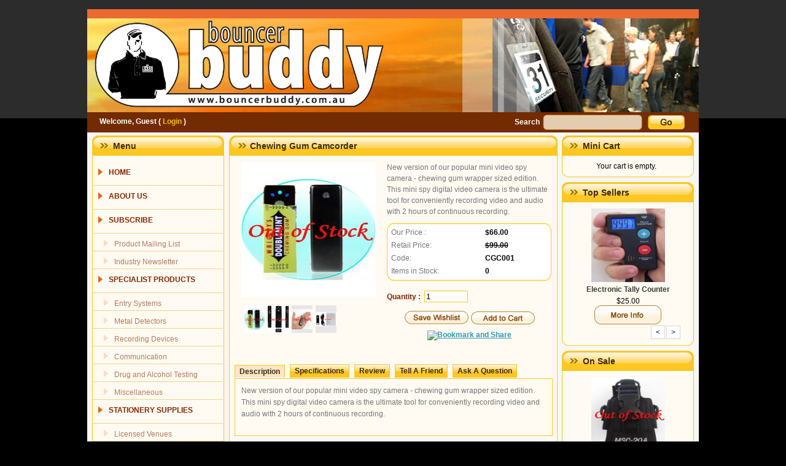

--- FILE ---
content_type: text/html; charset=UTF-8
request_url: https://www.bouncerbuddy.com/Chewing-Gum-Camcorder
body_size: 8854
content:
<!DOCTYPE html PUBLIC "-//W3C//DTD XHTML 1.0 Transitional//EN" "http://www.w3.org/TR/xhtml1/DTD/xhtml1-transitional.dtd">
<html xmlns="http://www.w3.org/1999/xhtml">
<head>
<meta http-equiv="Content-Type" content="text/html; charset=utf-8" />
<meta name="keywords" content="Chewing Gum Camcorder" />
<meta name="description" content="Chewing Gum Camcorder" />
<meta name="Author" content="Bouncer Buddy">

<title>Chewing Gum Camcorder</title>
<link rel="stylesheet" type="text/css" href="https://www.bouncerbuddy.com/css/style.css" />
<link rel='shortcut icon' type='image/x-icon' href='/favicon.ico' />
<script language="javascript" type="text/javascript" src="https://www.bouncerbuddy.com/js/contentslider.js"></script>
<script type="text/javascript" src="js/stmenu.js"></script>
<script type="text/javascript">
  var cartpage = "https://www.bouncerbuddy.com/cart";
  var _gaq = _gaq || [];
  _gaq.push(['_setAccount', 'UA-15406847-2']);
  _gaq.push(['_trackPageview']);

  (function() {
    var ga = document.createElement('script'); ga.type = 'text/javascript'; ga.async = true;
    ga.src = ('https:' == document.location.protocol ? 'https://ssl' : 'http://www') + '.google-analytics.com/ga.js';
    var s = document.getElementsByTagName('script')[0]; s.parentNode.insertBefore(ga, s);
  })();

</script>
</head>
<script type='text/javascript' src='https://www.bouncerbuddy.com/js/AC_RunActiveContent.js'></script> 
<script type='text/javascript' src='https://www.bouncerbuddy.com/js/bouncer-buddy.js'></script> 
<body>
<div id="wrapper">
 <!--header-->
	<div id="header">
		<!--<script type="text/javascript"> 
			AC_FL_RunContent( 'codebase','http://download.macromedia.com/pub/shockwave/cabs/flash/swflash.cab#version=9,0,28,0','width','996','height','168','src','https://www.bouncerbuddy.com/images/header','quality','high','pluginspage','http://www.adobe.com/shockwave/download/download.cgi?P1_Prod_Version=ShockwaveFlash','wmode','transparent','menue','false','movie','https://www.bouncerbuddy.com/images/header' ); //end AC code
		</script>
        <noscript>
            <object classid="clsid:D27CDB6E-AE6D-11cf-96B8-444553540000" codebase="http://download.macromedia.com/pub/shockwave/cabs/flash/swflash.cab#version=9,0,28,0" width="996" height="168">
                <param name="movie" value="https://www.bouncerbuddy.com/images/header.swf" />
                <param name="quality" value="high" />
                <param name="wmode" value="transparent" />
                <param name="menue" value="false" />
                <embed src="https://www.bouncerbuddy.com/images/header.swf" width="996" height="168" quality="high" pluginspage="http://www.adobe.com/shockwave/download/download.cgi?P1_Prod_Version=ShockwaveFlash" type="application/x-shockwave-flash" wmode="transparent" menue="false"></embed>
        </object>
     	</noscript>-->
		<!--<object classid="clsid:D27CDB6E-AE6D-11cf-96B8-444553540000" codebase="http://download.macromedia.com/pub/shockwave/cabs/flash/swflash.cab#version=7,0,19,0" width="996" height="168">
	  	<param name="movie" value="https://www.bouncerbuddy.com/images/header.swf" />
	  	<param name="quality" value="high" />
     	<param name="wmode" value="transparent" />
     	<param name="menue" value="false" />
	  	<embed src="https://www.bouncerbuddy.com/images/header.swf" quality="high" pluginspage="http://www.macromedia.com/go/getflashplayer" type="application/x-shockwave-flash" width="996" height="168"></embed>
		</object>-->
        <div id="bouncerbuddybanner_hype_container" style="position:relative;overflow:hidden;width:996px;height:168px;">
            <script type="text/javascript" charset="utf-8" src="https://www.bouncerbuddy.com/BouncerBuddyBanner_Resources/bouncerbuddybanner_hype_generated_script.js?26795"></script>
        </div>
	</div>
	<div id="welcome">
			<div class="welcome-right-area"><h1>Welcome, Guest ( <span><a href="https://www.bouncerbuddy.com/login">Login</a></span> )</h1> </div>
				<div class="search-area">
			<div>
				<form name="search" method="POST" action="https://www.bouncerbuddy.com/search.php">
					<h1><div style="float:left; padding: 5px 0 0 0 ">Search</div>
					<div style="float:left; margin: 0 0 0 5px"><input type="text" name="text_search" class="input-text-bg"  /></div>
					<span><input type="submit" class="submit-button-bg" value="" /></span></h1>
				</form>
			</div>
		</div>
	</div>    <!--content-->
  <div id="content">
   
<div id="col-1">
		<div class="right-menu-top-bg"><h1>Menu</h1></div>
		<div class="right-menu-center-bg">
			<div class="left-menu-area">
				<div class="menu-category-1"><span><img src="https://www.bouncerbuddy.com/images/menu-arrow.jpg" align="top" /></span><a href="https://www.bouncerbuddy.com">HOME</a></div>
				<div align="left"><img src="https://www.bouncerbuddy.com/images/menu-line.jpg" /></div>
				<div class="menu-category-1"><span><img src="https://www.bouncerbuddy.com/images/menu-arrow.jpg" align="top" /></span><a href="https://www.bouncerbuddy.com/about-us">ABOUT US</a></div>
				<div align="left"><img src="https://www.bouncerbuddy.com/images/menu-line.jpg" /></div>
				<div class="menu-category-1"><span><img src="https://www.bouncerbuddy.com/images/menu-arrow.jpg" align="top" /></span>SUBSCRIBE</div>
				<div align="left"><img src="https://www.bouncerbuddy.com/images/menu-line.jpg" /></div>
				<div class="menu-category-2"><span><img src="https://www.bouncerbuddy.com/images/menu-arrow2.jpg" align="top" /></span><a href="https://www.bouncerbuddy.com/mailing-List">Product Mailing List</a></div>
				<div align="left"><img src="https://www.bouncerbuddy.com/images/menu-line.jpg" /></div>
				<div class="menu-category-2"><span><img src="https://www.bouncerbuddy.com/images/menu-arrow2.jpg" align="top" /></span><a href="http://barstraining.us1.list-manage.com/subscribe?u=fc69f4436fbf5a55efe6cb78a&id=acc461cc87">Industry Newsletter</a></div>
				<div align="left"><img src="https://www.bouncerbuddy.com/images/menu-line.jpg" /></div>
				<div class="menu-category-1"><span><img src="https://www.bouncerbuddy.com/images/menu-arrow.jpg" align="top" /></span>SPECIALIST PRODUCTS</div>
				<div align="left"><img src="https://www.bouncerbuddy.com/images/menu-line.jpg" /></div>
				<div class="menu-category-2"><span><img src="https://www.bouncerbuddy.com/images/menu-arrow2.jpg" align="top" /></span><a href="https://www.bouncerbuddy.com/specialist-products/entry-systems">Entry Systems</a></div>
				<div align="left"><img src="https://www.bouncerbuddy.com/images/menu-line.jpg" /></div>
				<div class="menu-category-2"><span><img src="https://www.bouncerbuddy.com/images/menu-arrow2.jpg" align="top" /></span><a href="https://www.bouncerbuddy.com/specialist-products/metal-detectors">Metal Detectors</a></div>
				<div align="left"><img src="https://www.bouncerbuddy.com/images/menu-line.jpg" /></div>
				<div class="menu-category-2"><span><img src="https://www.bouncerbuddy.com/images/menu-arrow2.jpg" align="top" /></span><a href="https://www.bouncerbuddy.com/specialist-products/recording-devices">Recording Devices</a></div>
				<div align="left"><img src="https://www.bouncerbuddy.com/images/menu-line.jpg" /></div>
				<div class="menu-category-2"><span><img src="https://www.bouncerbuddy.com/images/menu-arrow2.jpg" align="top" /></span><a href="https://www.bouncerbuddy.com/specialist-products/communication">Communication</a></div>
				<div align="left"><img src="https://www.bouncerbuddy.com/images/menu-line.jpg" /></div>
				<div class="menu-category-2"><span><img src="https://www.bouncerbuddy.com/images/menu-arrow2.jpg" align="top" /></span><a href="https://www.bouncerbuddy.com/specialist-products/drug-and-alcohol-testing">Drug and Alcohol Testing</a></div>
				<div align="left"><img src="https://www.bouncerbuddy.com/images/menu-line.jpg" /></div>
				<div class="menu-category-2"><span><img src="https://www.bouncerbuddy.com/images/menu-arrow2.jpg" align="top" /></span><a href="https://www.bouncerbuddy.com/specialist-products/miscellaneous">Miscellaneous</a></div>
				<div align="left"><img src="https://www.bouncerbuddy.com/images/menu-line.jpg" /></div>
				<div class="menu-category-1"><span><img src="https://www.bouncerbuddy.com/images/menu-arrow.jpg" align="top" /></span>STATIONERY SUPPLIES</div>
				<div align="left"><img src="https://www.bouncerbuddy.com/images/menu-line.jpg" /></div>
				<div class="menu-category-2"><span><img src="https://www.bouncerbuddy.com/images/menu-arrow2.jpg" align="top" /></span><a href="https://www.bouncerbuddy.com/stationery-supplies/licensed-venues">Licensed Venues</a></div>
				<div align="left"><img src="https://www.bouncerbuddy.com/images/menu-line.jpg" /></div>
				<div class="menu-category-2"><span><img src="https://www.bouncerbuddy.com/images/menu-arrow2.jpg" align="top" /></span><a href="https://www.bouncerbuddy.com/stationery-supplies/security-providers">Security Providers</a></div>
				<div align="left"><img src="https://www.bouncerbuddy.com/images/menu-line.jpg" /></div>
				<div class="menu-category-2"><span><img src="https://www.bouncerbuddy.com/images/menu-arrow2.jpg" align="top" /></span><a href="https://www.bouncerbuddy.com/stationery-supplies/miscellaneous">Miscellaneous</a></div>
				<div align="left"><img src="https://www.bouncerbuddy.com/images/menu-line.jpg" /></div>
				<div class="menu-category-1"><span><img src="https://www.bouncerbuddy.com/images/menu-arrow.jpg" align="top" /></span><a href="https://www.bouncerbuddy.com/training-courses">TRAINING COURSES</a></div>
                <div align="left"><img src="https://www.bouncerbuddy.com/images/menu-line.jpg" /></div>
				<div class="menu-category-1"><span><img src="https://www.bouncerbuddy.com/images/menu-arrow.jpg" align="top" /></span><a href="https://www.bouncerbuddy.com/online-courses">ONLINE COURSES</a></div>
                <div align="left"><img src="https://www.bouncerbuddy.com/images/menu-line.jpg" /></div>
				<div class="menu-category-1"><span><img src="https://www.bouncerbuddy.com/images/menu-arrow.jpg" align="top" /></span><a href="https://www.bouncerbuddy.com/consultancy-services">CONSULTANCY SERVICES</a></div>
				<div align="left"><img src="https://www.bouncerbuddy.com/images/menu-line.jpg" /></div>
				<div class="menu-category-1"><span><img src="https://www.bouncerbuddy.com/images/menu-arrow.jpg" align="top" /></span><a href="https://www.bouncerbuddy.com/terms-conditions">TERMS AND CONDITIONS</a></div>
				<div align="left"><img src="https://www.bouncerbuddy.com/images/menu-line.jpg" /></div>
				<div class="menu-category-1"><span><img src="https://www.bouncerbuddy.com/images/menu-arrow.jpg" align="top" /></span><a href="https://www.bouncerbuddy.com/contact-us">CONTACT US</a></div>
			</div>
		</div>
		<div class="right-menu-buttom-bg"></div>
		<div align="center" style="padding:20px 0;"><img src="https://www.bouncerbuddy.com/images/paypal-card.jpg" /></div>
    	<div align="center">
        <a href="http://www.instantssl.com">
<img src="/images/comodo_secure_100x85_transp.png" alt="SSL Certificate" width="100" height="85" style="border: 0px;"><br> <span style="font-weight:bold; font-size:7pt">SSL Certificate</span></a>
		</div>

</div><!-------------------------------------- Colorbox Starts here. ------------------------------------ -->

<link media="screen" rel="stylesheet" href="https://www.bouncerbuddy.com/scripts/colorbox/colorbox.css" />
<script src="https://www.bouncerbuddy.com/scripts/colorbox/js/jquery.min.js"></script>
<script src="https://www.bouncerbuddy.com/scripts/colorbox/js/jquery.colorbox.js"></script>
<script>
	$(document).ready(function(){
		$("a[rel='product1']").colorbox({slideshow:true});
	});
</script>

<script type="text/javascript">
<!--
function new_captcha()
{
var c_currentTime = new Date();
var c_miliseconds = c_currentTime.getTime();

//document.getElementById('captcha').src = 'https://www.bouncerbuddy.com/scripts/captcha/image.php?x='+ c_miliseconds;
}
-->
</script>
<script>new_captcha();</script>

<script language="javascript">
function trimAll(field)
{
	var rRes = '';
	for(i = 0; i < field.length; i++)
	{
		if(field.charAt(i) != ' ')
		{
			rRes = rRes + field.charAt(i);
		}
	}
	//alert('rRes = ' + rRes);
	 return rRes;
}

//  check for valid numeric strings	
function IsNumeric(strString)
{
   var strValidChars = "0123456789.-";
   var strChar;
   var blnResult = true;
   if (strString.length == 0) return false;
   //  test strString consists of valid characters listed above
  for (i = 0; i < strString.length && blnResult == true; i++)
	{
		strChar = strString.charAt(i);
		if (strValidChars.indexOf(strChar) == -1)
		{
			blnResult = false;
		}
	}
	return blnResult;
}

function dothis(prodid)
{
	var productname = document.getElementById('productname').value;
	var prodqty = document.getElementById('product_quantity').value;
	var iteminstock = parseFloat(document.getElementById('items_in_stock').value);
	if( trimAll(document.getElementById('product_quantity').value)=='')
	{
		alert("Please provide product quantity.");
		document.getElementById('product_quantity').focus();
	}
	else if(trimAll(document.getElementById('product_quantity').value) == 0)
	{
		alert("Please provide valid product quantity.");
		document.getElementById('product_quantity').focus();
	}
	else if(IsNumeric(document.getElementById('product_quantity').value) == false)
	{
		alert("Please provide valid numeric value greater than zero.");
		document.getElementById('product_quantity').focus();
	}
	else
		window.location.href = cartpage+'?mode=add&product_id='+prodid+'&product_qty='+prodqty;
}
</script>
<script>  

	function isValidEmail(str) 
	{
	
		 return (str.indexOf(".") > 2) && (str.indexOf("@") > 0);
	}

	function updatetellfriend()
	{	
		var name = document.getElementById('name').value;
		var email = document.getElementById('email').value;	
		var friend_name = document.getElementById('friend_name').value;	
		var friend_email = document.getElementById('friend_email').value;	
		var message = document.getElementById('message').value;	
		var security_code_tellfrnd = document.getElementById('security_code_tellfrnd').value;	
		var product_id = 53	
		
		var reg = /^([A-Za-z0-9_\-\.])+\@([A-Za-z0-9_\-\.])+\.([A-Za-z]{2,4})$/;	

		if(name=='')
		{
			alert("Please enter Your Name.");
			document.getElementById('name').focus();
		}
		else if(email=='')
		{
			alert("Please enter Your Email.");
			document.getElementById('email').focus();
		}
		else if(reg.test(email) == false)
		{				
			alert("Please enter a valid Email Address.");
			document.getElementById('email').focus();
		}
		else if(friend_name=='')
		{
			alert("Please enter Friend Name.");
			document.getElementById('friend_name').focus();
		}
		else if(friend_email=='')
		{
			alert("Please enter Friend Email.");
			document.getElementById('friend_email').focus();
		}		
		else if(reg.test(friend_email) == false)
		{				
			alert("Please enter a valid Friend Email.");
			document.getElementById('friend_email').focus();
		}
		else if(message=='')
		{
			alert("Please enter Your Message.");
			document.getElementById('message').focus();
		}
		else if(security_code_tellfrnd=='')
		{
			alert("Please enter Security Answer.");
			document.getElementById('security_code_tellfrnd').focus();
		}
		else if(security_code_tellfrnd!=5)
		{
			alert("You are not human. Wrong answer.");
			document.getElementById('security_code_tellfrnd').focus();
		}
		else
		{									
				$("#showupdatetelfrndcommentsmsg").empty().html('<img src="https://www.bouncerbuddy.com/images/ajax-processing.gif">');
				$.ajax({
					 type: "POST",
					 url: "https://www.bouncerbuddy.com/product-tell-friend-config.php",
					 data: "name="+name+"&email="+email+"&friend_name="+friend_name+"&friend_email="+friend_email+"&message="+message+"&product_id="+product_id,		
					 success: function(msg){
					 $("#showupdatetelfrndcommentsmsg").html('<strong>Message Sent successfully.</strong>');
					 
					  //document.getElementById('name').className="registration-page-hadding";
						document.getElementById('name').value='';
						document.getElementById('email').value='';	
						document.getElementById('friend_name').value='';	
						document.getElementById('friend_email').value='';	
						document.getElementById('message').value='';
						document.getElementById('security_code_tellfrnd').value='';
						
						//$("#showupdatecommentsmsg").html(msg);
					 }
				 });
		 }
	}
	
	//============update reviews===============
	
	function updatereviews()
	{	
		var review_rating = document.getElementById('review_rating').value;
		var comments = document.getElementById('comments').value;	
		var state_country = document.getElementById('state_country').value;	
		var first_name = document.getElementById('first_name').value;
		var email = document.getElementById('email').value;
		var product_name = "Chewing Gum Camcorder";
		var product_id = "53";
		var security_code_reviews = document.getElementById('security_code_reviews').value;		
		
		var reg = /^([A-Za-z0-9_\-\.])+\@([A-Za-z0-9_\-\.])+\.([A-Za-z]{2,4})$/;														
		
		if(comments=='')
		{
			alert("Please enter Comments.");
			document.getElementById('comments').focus();
		}
		else if(state_country=='')
		{
			alert("Please enter Your State/ Country.");
			document.getElementById('state_country').focus();
		}
		else if(first_name=='')
		{
			alert("Please enter Your Name.");
			document.getElementById('first_name').focus();
		}
		else if(email=='')
		{
			alert("Please enter Your Email.");
			document.getElementById('email').focus();
		}
		else if(reg.test(email) == false)
		{				
			alert("Please enter a valid Email Address.");
			document.getElementById('email').focus();
		}
		else if(security_code_reviews=='')
		{
			alert("Please enter Security Answer.");
			document.getElementById('security_code_reviews').focus();
		}
		else if(security_code_reviews!=5)
		{
			alert("You are not human. Wrong answer.");
			document.getElementById('security_code_reviews').focus();
		}
		
		else
		{									
				$("#showupdatereviewscommentsmsg").empty().html('<img src="https://www.bouncerbuddy.com/images/ajax-processing.gif">');
				$.ajax({
					 type: "POST",
					 url: "https://www.bouncerbuddy.com/product-reviews-config.php",
					 data: "review_rating="+review_rating+"&comments="+comments+"&state_country="+state_country+"&first_name="+first_name+"&email="+email+"&product_name="+product_name+"&product_id="+product_id,
					 success: function(msg){
						$("#showupdatereviewscommentsmsg").html('<strong>Review submitted successfully. Awaiting for admin to approve it.</strong>');						
						
						document.getElementById('comments').value='';	
						document.getElementById('state_country').value='';	
						document.getElementById('first_name').value='';
						document.getElementById('email').value='';	
						document.getElementById('security_code_reviews').value='';
						
						//$("#showupdatecommentsmsg").html(msg);
					 }
				 });
		 }								
	}
	
	//==========update ask a question====================
	
	function updateaskquestion()
	{	
		var email 		= document.getElementById('email').value;
		var first_name 	= document.getElementById('first_name').value;
		var last_name 	= document.getElementById('last_name').value;
		var city	 	= document.getElementById('city').value;
		var state	 	= document.getElementById('state').value;
		var country 	= document.getElementById('country').value;
		var message 	= document.getElementById('message').value;
		var security_code_askquest = document.getElementById('security_code_askquest').value;
		var newsletter = document.getElementById('newsletter').value;
		var product_id = 53		
		var reg = /^([A-Za-z0-9_\-\.])+\@([A-Za-z0-9_\-\.])+\.([A-Za-z]{2,4})$/;												
						
		if(email=='')
		{
			alert("Please enter Your Email.");
			document.getElementById('email').focus();
		}
		else if(reg.test(email) == false)
		{				
			alert("Please enter a valid Email Address.");
			document.getElementById('email').focus();
		}
		else if(first_name=='')
		{
			alert("Please enter First Name.");
			document.getElementById('first_name').focus();
		}
		else if(last_name=='')
		{
			alert("Please enter Last Name.");
			document.getElementById('last_name').focus();
		}
		else if(city=='')
		{
			alert("Please enter City.");
			document.getElementById('city').focus();
		}
		else if(state=='')
		{
			alert("Please select State.");
			document.getElementById('state').focus();
		}
		else if(country=='')
		{
			alert("Please setect Country.");
			document.getElementById('country').focus();
		}
		else if(message=='')
		{
			alert("Please enter Message.");
			document.getElementById('message').focus();
		}
		else if(security_code_askquest=='')
		{
			alert("Please enter Security Answer.");
			document.getElementById('security_code_askquest').focus();
		}
		else if(security_code_askquest!=5)
		{
			alert("You are not human. Wrong answer.");
			document.getElementById('security_code_askquest').focus();
		}		
		else
		{		
				$("#showupdateaskquescommentsmsg").empty().html('<img src="https://www.bouncerbuddy.com/images/ajax-processing.gif">');
				$.ajax({
					 type: "POST",
					 url: "https://www.bouncerbuddy.com/product-ask-question-config.php",
					 data: "email="+email+"&message="+message+"&first_name="+first_name+"&last_name="+last_name+"&newsletter="+newsletter+"&product_id="+product_id+"&city="+city+"&state="+state+"&country="+country,
					 success: function(msg){
						$("#showupdateaskquescommentsmsg").html('<strong>Message Sent successfully.</strong>');
						
						document.getElementById('email').value='';
						document.getElementById('first_name').value='';
						document.getElementById('last_name').value='';
						document.getElementById('city').value='';
						document.getElementById('state').value='';
						document.getElementById('country').value='';
						document.getElementById('message').value='';
						document.getElementById('security_code_askquest').value='';	
						
						//$("#showupdatecommentsmsg").html(msg);
					 }
				 });
		 }								
	}								 
	</script>

<!-------------------------------------- Colorbox Ends here. ------------------------------------ -->

<!--------------------------------------product details page start ------------------------------------ -->

<!--------------------------------------product details page start ------------------------------------ -->


<script type="text/javascript" src="https://www.bouncerbuddy.com/js/ajaxtabs.js">

/***********************************************
* Ajax Tabs Content script v2.2- � Dynamic Drive DHTML code library (www.dynamicdrive.com)
* This notice MUST stay intact for legal use
* Visit Dynamic Drive at http://www.dynamicdrive.com/ for full source code
***********************************************/

</script>



<!--====================================================================== content center area div start=======================================	-->
<div id="col-2">
		
		<!--<div class="add-cart-top-links-area" >
		<ul>
		<li><a href="https://www.bouncerbuddy.com">Home</a></li>
		<li>>></li>
		<li>Product Detail</li>
		</ul>
		</div>-->
				<div class="content-top-bg"><h1>Chewing Gum Camcorder</h1></div>
        <input type="hidden" id="productname" value="Chewing Gum Camcorder" />
	  <div class="content-center-bg">
	<div class="product-details-area">
	<div class="product-details-top-area">
		<div class="product-details-box1" align="center">
						<img src="https://www.bouncerbuddy.com/images/products/thumb/53.jpg?1.756177" width="220" height="220"/>
						<div class="product-details-buttom-box">
			<table cellpadding="0" cellspacing="0" width="100%">
				<tr>
					<td>&nbsp;</td>
				</tr>
			</table>
			<ul>
				<li>&nbsp;</li>
				<li>&nbsp;</li>
			</ul>
			<ul>
								<li><a href="https://www.bouncerbuddy.com/images/products/normal/53.jpg" rel="product1"  title=""><img src="https://www.bouncerbuddy.com/images/products/thumb/53.jpg?1.75621" /></a></li>
									<li><a href="https://www.bouncerbuddy.com/images/products/normal/53-1.jpg" rel="product1"  title=""><img src="https://www.bouncerbuddy.com/images/products/thumb/53-1.jpg?1.756213" /></a></li>
									<li><a href="https://www.bouncerbuddy.com/images/products/normal/53-2.jpg" rel="product1"  title=""><img src="https://www.bouncerbuddy.com/images/products/thumb/53-2.jpg?1.756216" /></a></li>
									<li><a href="https://www.bouncerbuddy.com/images/products/normal/53-3.jpg" rel="product1"  title=""><img src="https://www.bouncerbuddy.com/images/products/thumb/53-3.jpg?1.756219" /></a></li>
							</ul>
			</div>
			
		</div>
		<div class="product-details-box2">
			<div ><h1>New version of our popular mini video spy camera - chewing gum wrapper sized edition. This mini spy digital video camera is the ultimate tool for conveniently recording video and audio with 2 hours of continuous recording.</h1></div>
<div class="product-details-box3" align="center" >
<div>
<table width="95%" border="0" cellspacing="0" cellpadding="0">
  <tr>
    <td width="60%" align="left"><h1>Our Price :</h1></td>
    <td width="40%" align="left"><strong>$66.00</strong></td>
  </tr>
  <tr>
    <td align="left"><h1>Retail Price:</h1></td>
    <td align="left"><strong><del>$99.00</del></strong></td>
  </tr>
  <tr>
    <td align="left"><h1>Code:</h1></td>
    <td align="left"><strong>CGC001</strong></td>
  </tr>
  <tr>
    <td align="left"><h1>Items in Stock:</h1></td>
    <td align="left">
     <strong>0</strong>
     <input type="hidden" id="items_in_stock" value="0" />
    </td>
  </tr>
  </table>
</div>
</div>


<div class="quatity-div">Quantity : &nbsp;<span><input type="text" id="product_quantity" name="product_quantity" value="1" class="product-listing-text-field2" maxlength="5" onkeyup="isNumberOnly(this);" /></span></div>

<div align="center"><table width="80%" border="0" cellspacing="0" cellpadding="0">
  <tr>
    <td height="5px">&nbsp;</td>
    <td>&nbsp;</td>
  </tr>
  <tr>
    <td align="center"><a href="https://www.bouncerbuddy.com/login?product_id=53"><img src="images/save-wishlist.jpg" /></a></td>
    <td align="center"><a href="javascript:dothis('53');"><img src="https://www.bouncerbuddy.com/images/add-to-cart-button-02.jpg" /></a></td>
  </tr>
  <tr>
    <td colspan="2" align="center" class="bookmark-share-div">
    	<!-- AddThis Button BEGIN -->
      	<a class="addthis_button" href="http://addthis.com/bookmark.php?v=250&amp;username=creativechaosweb"><img src="https://s7.addthis.com/static/btn/v2/lg-share-en.gif" width="125" height="16" alt="Bookmark and Share" style="border:0"/></a><script type="text/javascript" src="https://s7.addthis.com/js/250/addthis_widget.js#username=creativechaosweb"></script>
      <!-- AddThis Button END -->
    </td>
    </tr>
 
</table>
</div>

		</div>
		<div class="clear"></div>
	</div>



<!--product tab area div start -->
<div class="product-tab-area">
		<ul id="countrytabs" class="shadetabs">
			<li><a href="#" rel="#default" class="selected">Description</a></li>
			<li><a href="product-specifications.php?prodid=53" rel="countrycontainer">Specifications</a></li>
			<li><a href="product-reviews.php?prodid=53" rel="countrycontainer">Review</a></li>
			<li><a href="product-tell-friend.php?product_id=53" rel="countrycontainer">Tell A Friend</a></li>
			<li><a href="product-ask-question.php" rel="countrycontainer">Ask A Question</a></li>
			<li class="clear"></li>
		</ul>

	<div id="countrydivcontainer" style="border:1px solid #fcc723; width:auto; padding: 10px; margin-top:16px;">
	<p>
	New version of our popular mini video spy camera - chewing gum wrapper sized edition. This mini spy digital video camera is the ultimate tool for conveniently recording video and audio with 2 hours of continuous recording.    </p>
	</div>
<script type="text/javascript">
//alert('countrydivcontainer	=	'	+	countrydivcontainer);
//alert('countrytabs	=	'	+	countrytabs);
var countries	=	new ddajaxtabs("countrytabs", "countrydivcontainer")
//alert('countries	=	'	+	countries);
countries.setpersist(true)
countries.setselectedClassTarget("link") //"link" or "linkparent"
countries.init()
</script>

</div>
<!--product tab area div end -->




<div class="product-buttom-box">
	<div class="product-detail-page-customers-who-area">
	<h1>Customers who purchased this item also purchased</h1>
	</div>		
<!----------------------- add cart bottom text box area start ------------------------------>
			<div class="product-detail-text-box-area">
				<div class="add-cart-buttom-text-box-area-top-bg"></div>
				<div class="add-cart-buttom-text-box-area-center-bg">
					<table width="503px" border="0" cellspacing="0" cellpadding="0" class="add-cart-buttom-text-box-area-table">
			  		<tr>
			    		<td height="15" class="add-cart-buttom-text-box-area-table-td"><h1>Black Box Driving Recorder</h1></td>
			    	</tr>
					  <tr>
					  	<td>
					  		<table width="100%" border="0" cellspacing="0" cellpadding="0" style="margin-top:5px;">
					  			<tr>
			    					<td width="9%" ><a href="http://www.bouncerbuddy.com/Black-Box-Driving-Recorder" /><img src="https://www.bouncerbuddy.com/images/products/thumb/64.jpg?1.75667" width="80" height="100" /></a></td>
			    					<td colspan="3" valign="middle" style="padding-right:10px;padding-left:10px;" class="add-cart-buttom-text-box-area-text">The Black Box driving can record evidence of what occurred during a traffic incident or as security approached an offender committing a crime.  This device records continually with a unique loop functions so it doesn&#39;t miss a thing.</td>
			  					</tr>
			  					<tr>
			    					<td>&nbsp;</td>
										<td width="39%" valign="middle" class="add-cart-buttom-text-box-area-text">&nbsp;</td>
										<td width="25%" valign="middle" class="add-cart-buttom-text-box-area-text"><h1>Our Price: $99.00</h1></td>
										<td width="27%" valign="middle" class="add-cart-buttom-text-box-area-text"><h1><a href="http://www.bouncerbuddy.com/Black-Box-Driving-Recorder">click to see more</a></h1></td>
									</tr>
								</table>
							</td>
			    	</tr>
					</table>
				</div>
				<div class="add-cart-buttom-text-box-area-buttom-bg"></div>
			</div>
		<div class="product-detail-text-box-area">
			<div class="add-cart-buttom-text-box-area-top-bg"></div>
			<div class="add-cart-buttom-text-box-area-center-bg">
				<table width="503px" border="0" cellspacing="0" cellpadding="0" class="add-cart-buttom-text-box-area-table">
		  		<tr>
		    		<td height="15" class="add-cart-buttom-text-box-area-table-td"><h1>Clip On DVR Recorder</h1></td>
		    	</tr>
				  <tr>
				  	<td>
				  		<table width="100%" border="0" cellspacing="0" cellpadding="0" style="margin-top:5px;">
				  			<tr>
		    					<td width="9%" ><a href="http://www.bouncerbuddy.com/Clip-On-DVR-Recorder" /><img src="https://www.bouncerbuddy.com/images/products/thumb/65.jpg?1.756676" width="80" height="100" /></a></td>
		    					<td colspan="3" valign="middle" style="padding-right:10px;padding-left:10px;" class="add-cart-buttom-text-box-area-text">Only 55mm tall by 28mm wide and just 50 grams! Features high resolution video recording onto Micro SD card. Has built-in rechargeable battery and connects via USB2.0. Supports 640x480px 30fps for crystal clear video.</td>
		  					</tr>
		  					<tr>
		    					<td>&nbsp;</td>
									<td width="39%" valign="middle" class="add-cart-buttom-text-box-area-text">&nbsp;</td>
									<td width="25%" valign="middle" class="add-cart-buttom-text-box-area-text"><h1>Our Price: $99.00</h1></td>
									<td width="27%" valign="middle" class="add-cart-buttom-text-box-area-text"><h1><a href="http://www.bouncerbuddy.com/Clip-On-DVR-Recorder">click to see more</a></h1></td>
								</tr>
							</table>
						</td>
		    	</tr>
				</table>
			</div>
			<div class="add-cart-buttom-text-box-area-buttom-bg"></div>
		</div>

<!----------------------- add cart bottom text box area end ------------------------------>
</div>

</div>
	  </div>
		<div class="content-buttom-bg"></div>
</div>
<!--====================================================================== content center area div end=======================================	-->

<!--------------------------------------product details page end ------------------------------------ -->

<script language="javascript" type="text/javascript" src="https://www.bouncerbuddy.com/js/contentslider.js"></script>

<div id="col-3">
  <div class="right-menu-top-bg">
    <h1>Mini Cart</h1>
  </div>
  <div class="right-menu-center-bg">
        <table width="98%" border="0" cellspacing="0" cellpadding="0">
      <tr>
        <td colspan="2" align="center">Your cart is empty.</td>
      </tr>
    </table>
      </div>
  <div class="right-menu-buttom-bg"></div>
    <div class="right-menu-top-bg">
    <h1>Top Sellers</h1>
  </div>
  <div class="right-menu-center-bg">
    <div id="slidertopseller2">
            <div  class="contentdiv">
        <div class="top-sellers-content-area" align="center" >
          <div> <a href="http://www.bouncerbuddy.com/Electronic-Tally-Counter">
                        <img src="https://www.bouncerbuddy.com/images/products/thumb/15.jpg" width="120" height="120" border="0">
                        </a> </div>
          <h1>Electronic Tally Counter</h1>
          <div>$25.00</div>
          <div><span><a href="http://www.bouncerbuddy.com/Electronic-Tally-Counter"><img src="https://www.bouncerbuddy.com/images/more-info-button.jpg" align="absmiddle"></a></span></div>
        </div>
      </div>
            <div  class="contentdiv">
        <div class="top-sellers-content-area" align="center" >
          <div> <a href="http://www.bouncerbuddy.com/Crowd-Controllers-Torch">
                        <img src="https://www.bouncerbuddy.com/images/products/thumb/32.jpg" width="120" height="120" border="0">
                        </a> </div>
          <h1>Crowd Controllers Torch</h1>
          <div>$22.00</div>
          <div><span><a href="http://www.bouncerbuddy.com/Crowd-Controllers-Torch"><img src="https://www.bouncerbuddy.com/images/more-info-button.jpg" align="absmiddle"></a></span></div>
        </div>
      </div>
            <div  class="contentdiv">
        <div class="top-sellers-content-area" align="center" >
          <div> <a href="http://www.bouncerbuddy.com/Garrett-THD">
                        <img src="https://www.bouncerbuddy.com/images/products/thumb/14.jpg" width="120" height="120" border="0">
                        </a> </div>
          <h1>Garrett THD</h1>
          <div>$247.50</div>
          <div><span><a href="http://www.bouncerbuddy.com/Garrett-THD"><img src="https://www.bouncerbuddy.com/images/more-info-button.jpg" align="absmiddle"></a></span></div>
        </div>
      </div>
            <div  class="contentdiv">
        <div class="top-sellers-content-area" align="center" >
          <div> <a href="http://www.bouncerbuddy.com/Digital-Sound-Meter">
                        <img src="https://www.bouncerbuddy.com/images/products/thumb/33.jpg" width="120" height="120" border="0">
                        </a> </div>
          <h1>Digital Sound Meter</h1>
          <div>$119.00</div>
          <div><span><a href="http://www.bouncerbuddy.com/Digital-Sound-Meter"><img src="https://www.bouncerbuddy.com/images/more-info-button.jpg" align="absmiddle"></a></span></div>
        </div>
      </div>
            <div  class="contentdiv">
        <div class="top-sellers-content-area" align="center" >
          <div> <a href="http://www.bouncerbuddy.com/Alcohol-Detector">
                        <img src="https://www.bouncerbuddy.com/images/products/thumb/21.jpg" width="120" height="120" border="0">
                        </a> </div>
          <h1>Alcohol Detector</h1>
          <div>$19.80</div>
          <div><span><a href="http://www.bouncerbuddy.com/Alcohol-Detector"><img src="https://www.bouncerbuddy.com/images/more-info-button.jpg" align="absmiddle"></a></span></div>
        </div>
      </div>
            <div  class="contentdiv">
        <div class="top-sellers-content-area" align="center" >
          <div> <a href="http://www.bouncerbuddy.com/Garrett-Super-Scanner">
                        <img src="https://www.bouncerbuddy.com/images/products/thumb/96.jpg" width="120" height="120" border="0">
                        </a> </div>
          <h1>Garrett Super Scanner</h1>
          <div>$198.00</div>
          <div><span><a href="http://www.bouncerbuddy.com/Garrett-Super-Scanner"><img src="https://www.bouncerbuddy.com/images/more-info-button.jpg" align="absmiddle"></a></span></div>
        </div>
      </div>
            <div  class="contentdiv">
        <div class="top-sellers-content-area" align="center" >
          <div> <a href="http://www.bouncerbuddy.com/Garrett-Super-Wand">
                        <img src="https://www.bouncerbuddy.com/images/products/thumb/25.jpg" width="120" height="120" border="0">
                        </a> </div>
          <h1>Garrett Super Wand</h1>
          <div>$275.00</div>
          <div><span><a href="http://www.bouncerbuddy.com/Garrett-Super-Wand"><img src="https://www.bouncerbuddy.com/images/more-info-button.jpg" align="absmiddle"></a></span></div>
        </div>
      </div>
            <div  class="contentdiv">
        <div class="top-sellers-content-area" align="center" >
          <div> <a href="http://www.bouncerbuddy.com/Super-Wand-THD-Rechargeable-Battery-Kit">
                        <img src="https://www.bouncerbuddy.com/images/products/thumb/26.jpg" width="120" height="120" border="0">
                        </a> </div>
          <h1>Super Wand / THD Rechargeable Battery Kit</h1>
          <div>$27.50</div>
          <div><span><a href="http://www.bouncerbuddy.com/Super-Wand-THD-Rechargeable-Battery-Kit"><img src="https://www.bouncerbuddy.com/images/more-info-button.jpg" align="absmiddle"></a></span></div>
        </div>
      </div>
            <div  class="contentdiv">
        <div class="top-sellers-content-area" align="center" >
          <div> <a href="http://www.bouncerbuddy.com/Super-Scanner-Rechargeable-Battery-Kit">
                        <img src="https://www.bouncerbuddy.com/images/products/thumb/28.jpg" width="120" height="120" border="0">
                        </a> </div>
          <h1>Super Scanner Rechargeable Battery Kit</h1>
          <div>$27.50</div>
          <div><span><a href="http://www.bouncerbuddy.com/Super-Scanner-Rechargeable-Battery-Kit"><img src="https://www.bouncerbuddy.com/images/more-info-button.jpg" align="absmiddle"></a></span></div>
        </div>
      </div>
            <div  class="contentdiv">
        <div class="top-sellers-content-area" align="center" >
          <div> <a href="http://www.bouncerbuddy.com/Manual-Tally-Counter">
                        <img src="https://www.bouncerbuddy.com/images/products/thumb/34.jpg" width="120" height="120" border="0">
                        </a> </div>
          <h1>Manual Tally Counter</h1>
          <div>$13.20</div>
          <div><span><a href="http://www.bouncerbuddy.com/Manual-Tally-Counter"><img src="https://www.bouncerbuddy.com/images/more-info-button.jpg" align="absmiddle"></a></span></div>
        </div>
      </div>
          </div>
    <div id="paginate-slidertopseller2" class="pagination"> <a href="#" class="next">&gt;</a> <a href="#" class="prev">&lt;</a> </div>
    <script type="text/javascript">

						featuredcontentslider.init({

							id: "slidertopseller2",  //id of main slider DIV

							contentsource: ["inline", ""],  //Valid values: ["inline", ""] or ["ajax", "path_to_file"]

							toc: "markup",  //Valid values: "#increment", "markup", ["label1", "label2", etc]

							nextprev: ["",""],  //labels for "prev" and "next" links. Set to "" to hide.

							revealtype: "click", //Behavior of pagination links to reveal the slides: "click" or "mouseover"

							enablefade: [false, 0.9],  //[true/false, fadedegree]

							autorotate: [true, 5000],  //[true/false, pausetime]

							onChange: function(previndex, curindex){  //event handler fired whenever script changes slide

								//previndex holds index of last slide viewed b4 current (1=1st slide, 2nd=2nd etc)

								//curindex holds index of currently shown slide (1=1st slide, 2nd=2nd etc)

							}

						})

						</script>
    <div class="clear"></div>
  </div>
  <div class="right-menu-buttom-bg"></div>
    <div class="right-menu-top-bg">
    <h1>On Sale</h1>
  </div>
  <div class="right-menu-center-bg">
    <div id="slidertopseller">
            <div  class="contentdiv">
        <div class="top-sellers-content-area" align="center" >
          <div> <a href="http://www.bouncerbuddy.com/Radio-Holster">
                        <img src="https://www.bouncerbuddy.com/images/products/thumb/93.jpg" width="120" height="120" border="0">
                        </a> </div>
          <h1>Radio Holster</h1>
          <div>$22.00</div>
          <div><span><a href="http://www.bouncerbuddy.com/Radio-Holster"><img src="https://www.bouncerbuddy.com/images/more-info-button.jpg" align="absmiddle"></a></span></div>
        </div>
      </div>
            <div  class="contentdiv">
        <div class="top-sellers-content-area" align="center" >
          <div> <a href="http://www.bouncerbuddy.com/Radio-Earphone-Throat-Mic">
                        <img src="https://www.bouncerbuddy.com/images/products/thumb/78.jpg" width="120" height="120" border="0">
                        </a> </div>
          <h1>Radio Earphone - Throat Mic - Kenwood & Weierwei Radios</h1>
          <div>$38.50</div>
          <div><span><a href="http://www.bouncerbuddy.com/Radio-Earphone-Throat-Mic"><img src="https://www.bouncerbuddy.com/images/more-info-button.jpg" align="absmiddle"></a></span></div>
        </div>
      </div>
            <div  class="contentdiv">
        <div class="top-sellers-content-area" align="center" >
          <div> <a href="http://www.bouncerbuddy.com/Tactical_Mic">
                        <img src="https://www.bouncerbuddy.com/images/products/thumb/115.jpg" width="120" height="120" border="0">
                        </a> </div>
          <h1>Tactical Throat Microphone - Kenwood & Weierwei Radios</h1>
          <div>$44.00</div>
          <div><span><a href="http://www.bouncerbuddy.com/Tactical_Mic"><img src="https://www.bouncerbuddy.com/images/more-info-button.jpg" align="absmiddle"></a></span></div>
        </div>
      </div>
            <div  class="contentdiv">
        <div class="top-sellers-content-area" align="center" >
          <div> <a href="http://www.bouncerbuddy.com/Replacement-Earplugs-10-pack">
                        <img src="https://www.bouncerbuddy.com/images/products/thumb/83.jpg" width="120" height="120" border="0">
                        </a> </div>
          <h1>Replacement Earplugs (10 pack)</h1>
          <div>$11.00</div>
          <div><span><a href="http://www.bouncerbuddy.com/Replacement-Earplugs-10-pack"><img src="https://www.bouncerbuddy.com/images/more-info-button.jpg" align="absmiddle"></a></span></div>
        </div>
      </div>
            <div  class="contentdiv">
        <div class="top-sellers-content-area" align="center" >
          <div> <a href="http://www.bouncerbuddy.com/Garrett-Super-Wand">
                        <img src="https://www.bouncerbuddy.com/images/products/thumb/25.jpg" width="120" height="120" border="0">
                        </a> </div>
          <h1>Garrett Super Wand</h1>
          <div>$275.00</div>
          <div><span><a href="http://www.bouncerbuddy.com/Garrett-Super-Wand"><img src="https://www.bouncerbuddy.com/images/more-info-button.jpg" align="absmiddle"></a></span></div>
        </div>
      </div>
            <div  class="contentdiv">
        <div class="top-sellers-content-area" align="center" >
          <div> <a href="http://www.bouncerbuddy.com/Cree-Q3-LED-Flashlight">
                        <img src="https://www.bouncerbuddy.com/images/products/thumb/76.jpg" width="120" height="120" border="0">
                        </a> </div>
          <h1>Cree Q3 LED Flashlight</h1>
          <div>$16.50</div>
          <div><span><a href="http://www.bouncerbuddy.com/Cree-Q3-LED-Flashlight"><img src="https://www.bouncerbuddy.com/images/more-info-button.jpg" align="absmiddle"></a></span></div>
        </div>
      </div>
            <div  class="contentdiv">
        <div class="top-sellers-content-area" align="center" >
          <div> <a href="http://www.bouncerbuddy.com/Garrett-Super-Scanner-V-New-Model">
                        <img src="https://www.bouncerbuddy.com/images/products/thumb/87.jpg" width="120" height="120" border="0">
                        </a> </div>
          <h1>Garrett Super Scanner V - New Model</h1>
          <div>$247.50</div>
          <div><span><a href="http://www.bouncerbuddy.com/Garrett-Super-Scanner-V-New-Model"><img src="https://www.bouncerbuddy.com/images/more-info-button.jpg" align="absmiddle"></a></span></div>
        </div>
      </div>
            <div  class="contentdiv">
        <div class="top-sellers-content-area" align="center" >
          <div> <a href="http://www.bouncerbuddy.com/tactical_vest">
                        <img src="https://www.bouncerbuddy.com/images/products/thumb/120.jpg" width="120" height="120" border="0">
                        </a> </div>
          <h1>Tactical Security Vest (Hi Viz)</h1>
          <div>$65.00</div>
          <div><span><a href="http://www.bouncerbuddy.com/tactical_vest"><img src="https://www.bouncerbuddy.com/images/more-info-button.jpg" align="absmiddle"></a></span></div>
        </div>
      </div>
            <div  class="contentdiv">
        <div class="top-sellers-content-area" align="center" >
          <div> <a href="http://www.bouncerbuddy.com/dual_alert">
                        <img src="https://www.bouncerbuddy.com/images/products/thumb/110.jpg" width="120" height="120" border="0">
                        </a> </div>
          <h1>Crowd Controller Alert System - 2 Paired Units</h1>
          <div>$55.00</div>
          <div><span><a href="http://www.bouncerbuddy.com/dual_alert"><img src="https://www.bouncerbuddy.com/images/more-info-button.jpg" align="absmiddle"></a></span></div>
        </div>
      </div>
            <div  class="contentdiv">
        <div class="top-sellers-content-area" align="center" >
          <div> <a href="http://www.bouncerbuddy.com/Bouncer-Buddy-Cap">
                        <img src="https://www.bouncerbuddy.com/images/products/thumb/68.jpg" width="120" height="120" border="0">
                        </a> </div>
          <h1>Bouncer Buddy Cap</h1>
          <div>$5.50</div>
          <div><span><a href="http://www.bouncerbuddy.com/Bouncer-Buddy-Cap"><img src="https://www.bouncerbuddy.com/images/more-info-button.jpg" align="absmiddle"></a></span></div>
        </div>
      </div>
          </div>
    <div id="paginate-slidertopseller" class="pagination"> <a href="#" class="next">&gt;</a> <a href="#" class="prev">&lt;</a> </div>
    <script type="text/javascript">

			featuredcontentslider.init({

				id: "slidertopseller",  //id of main slider DIV

				contentsource: ["inline", ""],  //Valid values: ["inline", ""] or ["ajax", "path_to_file"]

				toc: "markup",  //Valid values: "#increment", "markup", ["label1", "label2", etc]

				nextprev: ["",""],  //labels for "prev" and "next" links. Set to "" to hide.

				revealtype: "click", //Behavior of pagination links to reveal the slides: "click" or "mouseover"

				enablefade: [false, 0.9],  //[true/false, fadedegree]

				autorotate: [true, 5000],  //[true/false, pausetime]

				onChange: function(previndex, curindex){  //event handler fired whenever script changes slide

					//previndex holds index of last slide viewed b4 current (1=1st slide, 2nd=2nd etc)

					//curindex holds index of currently shown slide (1=1st slide, 2nd=2nd etc)

				}

			})

			</script>
    <div class="clear"></div>
  </div>
  <div class="right-menu-buttom-bg"></div>
  <div ></div>
</div>
    <div class="clear"></div>
<!--====================================================================== right menu div end=======================================	-->
	
  </div>
  <!--/content-->
  
<div class="wrapper-buttom-bg"></div>
</div>

<script type="text/javascript" src="https://www.bouncerbuddy.com/js/stmenu.js"></script><!-- ----- Footer Red Start ----- -->
	
<div class="footer">
 	<div class="footer-waraper" >
	<ul>
	<li><a href="https://www.bouncerbuddy.com">Home</a></li>
	<li>|</li>
	<li><a href="https://www.bouncerbuddy.com/about-us">About Us</a></li>
	<li>|</li>
<li>
<script type="text/javascript">
<!--
stm_bm(["menu00ea",850,"","",0,"","",1,0,250,0,1000,1,0,0,"","",0,0,1,2,"hand","hand",""],this);
stm_bp("p0",[0,4,0,0,2,3,0,7,100,"",-2,"",-2,50,0,0,"#999999","transparent","",3,0,0,"#000000"]);
stm_ai("p0i0",[0,"Subscribe","","",-1,-1,0,"","_self","","","","",0,0,0,"","",7,7,0,1,1,"#E6EFF9",1,"#FFD602",1,"","",3,3,0,0,"#E6EFF9","#000000","#FFFFFF","#FFFFFF","bold 12px 'Arial','Verdana'","bold 12px 'Arial','Verdana'",0,1]);
stm_bpx("p1","p0",[1,3,-40,0,2,3,0,0,100,"",-2,"",-2,50,0,0,"#999999","#FCC723"]);
stm_aix("p1i0","p0i0",[0,"Product Mailing List","","",-1,-1,0,"https://www.bouncerbuddy.com/mailing-List","_self","","","","",0,0,0,"","",0,0,0,1,1,"#E6EFF9",1,"#FFD602",1,"","",3,3,0,0,"#E6EFF9","#000000","#000000","#000000"],135,25);
stm_aix("p1i1","p1i0",[0," Industry Newsletter","","",-1,-1,0,"http://barstraining.us1.list-manage.com/subscribe?u=fc69f4436fbf5a55efe6cb78a&id=acc461cc87"],135,25);
stm_ep();
stm_ep();
stm_em();
//-->
</script>
</li>
	<li>|</li>


<li>
<script type="text/javascript">
<!--
stm_bm(["menu00ea",850,"","",0,"","",1,0,250,0,1000,1,0,0,"","",0,0,1,2,"hand","hand",""],this);
stm_bp("p0",[0,4,0,0,2,3,0,7,100,"",-2,"",-2,50,0,0,"#999999","transparent","",3,0,0,"#000000"]);
stm_ai("p0i0",[0,"Specialist Products","","",-1,-1,0,"","_self","","","","",0,0,0,"","",7,7,0,1,1,"#E6EFF9",1,"#FFD602",1,"","",3,3,0,0,"#E6EFF9","#000000","#FFFFFF","#FFFFFF","bold 12px 'Arial','Verdana'","bold 12px 'Arial','Verdana'",0,1]);
stm_bpx("p1","p0",[1,3,-13,0,2,3,0,0,100,"",-2,"",-2,50,0,0,"#999999","#FCC723"]);
stm_aix("p1i0","p0i0",[0," Entry Systems","","",-1,-1,0,"https://www.bouncerbuddy.com/specialist-products/entry-systems","_self","","","","",0,0,0,"","",0,0,0,1,1,"#E6EFF9",1,"#FFD602",1,"","",3,3,0,0,"#E6EFF9","#000000","#000000","#000000"],135,25);
stm_aix("p1i1","p1i0",[0,"Metal Detectors","","",-1,-1,0,"https://www.bouncerbuddy.com/specialist-products/metal-detectors"],135,25);
stm_aix("p1i2","p1i0",[0,"Recording Devices","","",-1,-1,0,"https://www.bouncerbuddy.com/specialist-products/recording-devices"],135,25);
stm_aix("p1i3","p1i0",[0,"Communication","","",-1,-1,0,"https://www.bouncerbuddy.com/specialist-products/communication"],135,25);
stm_aix("p1i4","p1i0",[0,"Miscellaneous","","",-1,-1,0,"https://www.bouncerbuddy.com/specialist-products/miscellaneous"],135,25);
stm_ep();
stm_ep();
stm_em();
//-->
</script>

</li>
	<li>|</li>




<li>
<script type="text/javascript">
<!--
stm_bm(["menu00ea",850,"","",0,"","",1,0,250,0,1000,1,0,0,"","",0,0,1,2,"hand","hand",""],this);
stm_bp("p0",[0,4,0,0,2,3,0,7,100,"",-2,"",-2,50,0,0,"#999999","transparent","",3,0,0,"#000000"]);
stm_ai("p0i0",[0,"Stationery Supplies","","",-1,-1,0,"","_self","","","","",0,0,0,"","",7,7,0,1,1,"#E6EFF9",1,"#FFD602",1,"","",3,3,0,0,"#E6EFF9","#000000","#FFFFFF","#FFFFFF","bold 12px 'Arial','Verdana'","bold 12px 'Arial','Verdana'",0,1]);
stm_bpx("p1","p0",[1,3,-15,0,2,3,0,0,100,"",-2,"",-2,50,0,0,"#999999","#FCC723"]);
stm_aix("p1i0","p0i0",[0,"Licensed Venues","","",-1,-1,0,"https://www.bouncerbuddy.com/stationery-supplies/licensed-venues","_self","","","","",0,0,0,"","",0,0,0,1,1,"#E6EFF9",1,"#FFD602",1,"","",3,3,0,0,"#E6EFF9","#000000","#000000","#000000"],135,25);
stm_aix("p1i1","p1i0",[0,"Security Providers","","",-1,-1,0,"https://www.bouncerbuddy.com/stationery-supplies/security-providers"],135,25);
stm_aix("p1i2","p1i0",[0,"Miscellaneous","","",-1,-1,0,"https://www.bouncerbuddy.com/stationery-supplies/miscellaneous"],135,25);
stm_ep();
stm_ep();
stm_em();
//-->
</script>


<script type="text/javascript">

  var _gaq = _gaq || [];
  _gaq.push(['_setAccount', 'UA-15406847-4']);
  _gaq.push(['_trackPageview']);

  (function() {
    var ga = document.createElement('script'); ga.type = 'text/javascript'; ga.async = true;
    ga.src = ('https:' == document.location.protocol ? 'https://ssl' : 'http://www') + '.google-analytics.com/ga.js';
    var s = document.getElementsByTagName('script')[0]; s.parentNode.insertBefore(ga, s);
  })();

</script>

</li> 
	<li>|</li>
	<li><a href="http://www.barstraining.com.au">Courses</a></li> 
	<li>|</li>
	<li><a href="https://www.bouncerbuddy.com/terms-conditions">Terms and Conditions</a></li> 
	<li>|</li>
	<li><a href="https://www.bouncerbuddy.com/contact-us">Contact Us</a></li>
	</ul>
	
	<div class="clear"></div>


	<div class="copyright">Copyright &copy; 2026 Bouncer Buddy Pty Ltd - ABN 43 137 938 115 - All Rights Reserved	</div>
	</div>
	
</div>
<!-- ----- Footer Red End ----- -->
</body>
</html>

--- FILE ---
content_type: text/css
request_url: https://www.bouncerbuddy.com/css/style.css
body_size: 5082
content:
/* Reset CSS */
html, body, div, span, applet, object, iframe, h1, h2, h3, h4, h5, h6, p, blockquote, pre, a, abbr, acronym, address, big, cite, code, del, dfn, em, font, img, ins, kbd, q, s, samp, small, strike, strong, sub, sup, tt, var, b, u, i, center, dl, dt, dd, ol, ul, li, fieldset, form, label, legend, table, caption, tbody, tfoot, thead, tr, th, td {
	margin: 0;
	padding: 0;
	border: 0;
	outline: 0;
	background: transparent;
}

html, body, div, span, applet, object, iframe, h1, h2, h3, h4, h5, h6, p, blockquote, pre, a, abbr, acronym, address, big, cite, code, del, dfn, em, font, ins, kbd, q, s, samp, small, strike, strong, sub, sup, tt, var, b, u, i, center, dl, dt, dd, ol, ul, li, fieldset, form, label, legend, table, caption, tbody, tfoot, thead, tr {
	vertical-align:baseline;
}

ol, ul {
	list-style: none;
}
blockquote, q {
	quotes: none;
}
blockquote:before, blockquote:after, q:before, q:after {
	content: '';
	content: none;
}
:focus {
	outline: 0;
}
ins {
	text-decoration: none;
}
del {
	text-decoration: line-through;
}
.clear {
	clear: both;
	line-height: 0;
	font-size: 0;
}



ul {

	list-style:disc;

}
ul li {
padding:0px;
}
ol {
	padding:0 0 0 0;
	list-style:decimal;
}
ol li {
}
a {
	color:#3096b8;
	text-decoration:underline;
}
a:hover {
	text-decoration:none;
}
p {
	padding:0 0 15px 0;
	color:#636363;
}
img.centered {
	display: block;
	margin-left: auto;
	margin-right: auto;
	margin-bottom:23px;
}
img.alignright {
	padding: 0px;
	margin:0 0 10px 10px;
	display: inline;
}
img.alignleft {
	padding: 0px;
	margin:5px 10px 5px 0;
	display: inline;
}
img.aligncenter {
	display: block;
	padding: 0px;
	margin:0 10px 0 10px;
}
.alignright {
	float: right;
}
.alignleft {
	float: left;
}



body {background:url(../images/background-bg.jpg) repeat-x #000000; width:auto; height:10;font-size: 12px;font-family: Arial, Helvetica, sans-serif;
	padding: 15px 0 0 0 ;}
#wrapper {width: 996px;margin: 0 auto; height:auto; background:#F7F7F5;}
.wrapper-buttom-bg{background:url(../images/wrapper-buttom-bg.jpg) no-repeat bottom; width:996px; height:11px;}


/* Header CSS Start */

#header {height: 168px;background: red;}
/* Header CSS End */


/* Menu CSS Start */
#welcome{height: 33px;background: #732b02;}
.welcome-right-area{width:420px; height:33px;  float:left;}
.welcome-right-area h1{font-family:Arial, Helvetica, sans-serif; font-size:12px; font-weight:bold; color:#fff; padding: 8px 0 0 20px ;}
.welcome-right-area span{font-family:Arial, Helvetica, sans-serif; font-size:12px; font-weight:bold; color:#ffba00; }
.welcome-right-area span a{font-family:Arial, Helvetica, sans-serif; font-size:12px; font-weight:bold; color:#ffba00; text-decoration:none; }
.welcome-right-area span a:hover{font-family:Arial, Helvetica, sans-serif; font-size:12px; font-weight:bold; color:#ffba00; 
text-decoration:underline; }
.search-area{ width:300px; height:29px; float:right; padding:4px 0 0 0 ; _padding:3px 0 0 0 ; }
.search-area h1{font-family:Arial, Helvetica, sans-serif; font-size:12px; font-weight:bold; color:#fff; }
.search-area span{margin: 0 5px 0 5px ; }
.input-text-bg{background:url(../images/input-text-bg.jpg) no-repeat; width:162px; height:25px; border:0px; line-height:23px;  }
.submit-button-bg{background:url(../images/go.jpg) no-repeat; width:60px; height:25px; border:0px; }
/* Menu CSS End */


/* Content CSS Start */
#content {background:#F7F7F5;}
#col-1 {width: 215px;  float: left; background:#F7F7F5; padding: 5px 0 0 8px ;}
.left-menu-area{ width:auto; height:auto; padding: 0 0 0  0; }
.menu-category-1{ width:auto; height:28px; font-family:Arial, Helvetica, sans-serif; font-family:12px; 
font-weight:bold; color:#832600; padding: 10px 0 0 9px ;  }
.menu-category-1 a{ width:auto; height:28px; font-family:Arial, Helvetica, sans-serif; font-family:12px; 
font-weight:bold; color:#832600;  text-decoration:none;  }

.menu-category-1 a:hover{ width:auto; height:28px; font-family:Arial, Helvetica, sans-serif; font-family:12px; 
font-weight:bold; color:#b57b60;  text-decoration:none;  }
.menu-category-1 span{padding: 0 10px 0 0 ; }

.menu-category-2{ width:auto; height:18px; font-family:Arial, Helvetica, sans-serif; font-family:12px; 
font-weight:normal; color:#b57b60; padding: 10px 0 0 18px ;  }

.menu-category-2 a{ width:auto; height:18px; font-family:Arial, Helvetica, sans-serif; font-family:12px; 
font-weight:normal; color:#b57b60; text-decoration:none; }
.menu-category-2 a:hover{ width:auto; height:18px; font-family:Arial, Helvetica, sans-serif; font-family:12px; 
font-weight:normal; color:#832600; text-decoration:none; }
.menu-category-2 span{padding: 0 10px 0 0 ; }



#col-2 {
height: ; float: left;padding: 5px 0 0 8px ; background:#F7F7F5;}
.content-top-bg{background:url(../images/content-top-bg.jpg) no-repeat; width:535px; height:33px;}
.content-top-bg h1{font-family: Arial, Helvetica, sans-serif; font-size:14px; font-weight:bold; color:#3d2c18; padding: 9px 0 0 34px ;}
.content-center-bg{background:url(../images/content-center-bg.jpg) repeat-y; width:535px; height:auto;}
.content-center-bg p{font-family:Arial, Helvetica, sans-serif; font-size:12px; font-weight:normal; color:#777777;  line-height:19px;}

.content-buttom-bg{background:url(../images/content-buttom-bg.jpg) no-repeat; width:535px; height:12px; padding: 0 0 8px 0 ; }


.product-highlights-area{width:auto; height:auto; padding: 9px 0 0 10px ; }

.product-div{ width:240px; height:auto; float:left; margin: 0 10px 20px 10px ; _margin: 0 9px 20px 5px ;}
.product-highlights-top-bg{background:url(../images/product-highlights-top-bg.jpg) no-repeat; width:240px; height:11px; }
.product-highlights-center-bg{background:url(../images/product-highlights-center-bg.jpg) repeat-y; width:240px; height:auto; _margin: -5px 0 0 0 ; }
.product-highlights-buttom-bg{background:url(../images/product-highlights-buttom-bg.jpg) no-repeat; width:240px; height:11px; }

.product-content-div{ width:auto; height:auto; }
.product-content-hadding-area{ width:auto; height:auto; }
.product-content-hadding-top-bg{background:url(../images/product-content-hadding-top-bg.jpg) no-repeat; width:230px; height:10px;}
.product-content-hadding-center-bg{background:url(../images/product-content-hadding-center-bg.jpg) repeat-y; width:230px; height:auto;
_margin: -5px 0 0 0 ;}
.product-content-hadding-center-bg h1{font-family:Arial, Helvetica, sans-serif; font-size:12px; font-weight:bold; color:#353535;}
.product-content-hadding-buttom-bg{background:url(../images/product-content-hadding-buttom-bg.jpg) no-repeat; width:230px; height:11px;}
.product-content-text{font-family:Arial, Helvetica, sans-serif; font-size:12px; font-weight:normal; padding:4px; }
.product-tnd{ height:125px; overflow:hidden; }
.product-price{font-family:Arial, Helvetica, sans-serif; font-size:12px; font-weight:bold; color:#353535; padding: 0 10px 0 0 ;}
.more-info-button-div{width:230px;}


#col-3 {width: 223px;height: auto; float: right; padding: 5px 0 0 0 ; background:#F7F7F5;}
.right-menu-top-bg{background:url(../images/right-menu-top-bg.jpg) no-repeat; width:215px; height:33px; }
.right-menu-top-bg h1{font-family: Arial, Helvetica, sans-serif; font-size:14px; font-weight:bold; color:#3d2c18; padding: 9px 0 0 34px ;}
.right-menu-center-bg{background:url(../images/right-menu-center-bg.jpg) repeat-y; width:215px; height:auto; padding:  10px 0  0 0; }
.right-menu-buttom-bg{background:url(../images/right-menu-buttom-bg.jpg) no-repeat; width:215px; height:11px; padding: 0 0 8px 0; }

.your-cart-div{padding: 15px 0 15px 0 ;}

.top-sellers-content-area{ width:auto; height:auto; }

.top-sellers-content-area h1{font-family:Arial, Helvetica, sans-serif; font-size:12px; font-weight:bold; color:#3b3b3b; padding: 5px 0 5px 0 ;}

.social-network-menu-area{ width:auto; height:auto; }
.social-network-menu-area ul {list-style:none; padding: 0 0 0 30px; }
.social-network-menu-area ul li{float:left; padding:  0 0 0 5px ;}
/* Content CSS End */


/* Footer CSS Start */
.footer{ width:auto; height:78px; }
.footer-waraper{ width:969px; height:78px; margin:0px auto; padding: 0 0 0 50px ;}
.footer-waraper ul li{list-style:none; margin: 15px 0 0 0 ;}
.footer-waraper ul li{font-family:Arial, Helvetica, sans-serif; font-size:12px; font-weight:bold; color:#fff; float:left; padding: 0 10px 0 10px ; }
.footer-waraper ul li a{font-family:Arial, Helvetica, sans-serif; font-size:12px; font-weight:bold; color:#fff; text-decoration:none; }
.footer-waraper ul li a:hover{font-family:Arial, Helvetica, sans-serif; font-size:12px; font-weight:bold; color:#fff; text-decoration:underline; }
/* Footer CSS End */

.copyright{font-family:Arial, Helvetica, sans-serif; font-size:12px; font-weight:normal; color:#fff; text-align:center; padding: 6px 0 0 0 ; margin: 0 0 0 0px ; _padding: 6px 0 0 0 ;}
.copyright a{font-family:Arial, Helvetica, sans-serif; font-size:12px; font-weight:normal; color:#fff; text-decoration:none; }
.copyright a:hover{font-family:Arial, Helvetica, sans-serif; font-size:12px; font-weight:normal; color:#fff; text-decoration:underline; }




/*======================================= add to cart page css start ===============================================================*/
/*.add-cart-top-links-area{width:535px; height:23px; padding: 10px 0 0 0 ; }*/
.add-cart-top-links-area ul{list-style:none; }
.add-cart-top-links-area ul li{font-family:Arial, Helvetica, sans-serif; font-size:12px; font-weight:bold; color:#732b02; float:left; 
padding: 0 0 0 8px;  }
.add-cart-top-links-area ul li a{font-family:Arial, Helvetica, sans-serif; font-size:12px; font-weight:bold; color:#732b02; text-decoration:none; }

.add-cart-top-links-area ul li a:hover{font-family:Arial, Helvetica, sans-serif; font-size:12px; font-weight:bold; color:#732b02; 
text-decoration:underline; }

.sopping-cart-items-hadding{ width:auto; height:31px; }
.sopping-cart-items-hadding h1{font-family:Arial, Helvetica, sans-serif; font-size:13px; font-weight:bold; color:#732b02; padding: 10px ;}


.add-cart-menu-area{ width:535px; height:65px; }
.add-cart-menu-area ul{list-style:none ; padding: 0 0 0 10px ;}
.add-cart-menu-area ul li{float:left; padding: 0 8px 0 8px  ;}

.sopping-cart-table{background:#fcc723; margin: 0 0 0 10px ; }

.sopping-cart-table-td{background:#732b02; height:25px ;}
.sopping-cart-table-td h1{font-family:Arial, Helvetica, sans-serif; font-size:11px; font-weight:bold; color:#fff; padding: 5px 0 0 2px ;}
.quantity-text-bg{ width:56px; height:18px;  margin: 2px 2px 0 2px ; border: solid #732b02 1px; }

.sopping-cart-table-td-bg{background:#FFFBF2; }
.sopping-cart-table-td-bg h1{font-family:Arial, Helvetica, sans-serif; font-size:12px; font-weight:normal; color:#777777;}
.sopping-cart-table-td-bg h2{font-family:Arial, Helvetica, sans-serif; font-size:10px; font-weight:normal; color:#732b02; padding:2px ;}
.sopping-cart-table-td-bg h3{font-family:Arial, Helvetica, sans-serif; font-size:12px; font-weight:bold; color:#732b02; }


.sontinue-shopping{ width:515px; height:34px; margin: 0 0 0 10px ; padding: 8px 0 0 0 ; }
.sontinue-shopping ul{list-style:none; }
.sontinue-shopping ul li{float:left; padding: 0 10px 0 0; }




.customers-who-area{ width:515px; height:41px; margin: 10px 0 0 10px; background: url(../images/customers-who-area-bg.jpg) no-repeat; }
.customers-who-area h1{font-family:Arial, Helvetica, sans-serif; font-size:13px; font-weight:bold; color:#fff; padding: 10px 0 0 10px ; }







.add-cart-buttom-text-box-area{ width:515px; height:auto; margin: 10px 0 0 10px; }

.add-cart-buttom-text-box-area-top-bg{background:url(../images/add-cart-buttom-text-box-top-bg.jpg) no-repeat; width:515px; height:11px; }

.add-cart-buttom-text-box-area-center-bg{background:url(../images/add-cart-buttom-text-box-center-bg.jpg) repeat-y; width:515px; height:auto;
_margin: -5px 0 0 0 ;}
.add-cart-buttom-text-box-area-buttom-bg{background:url(../images/add-cart-buttom-text-box-buttom-bg.jpg) no-repeat; widows:515px; height:11px; }
.add-cart-buttom-text-box-area-buttom-bg1{widows:515px; height:11px; }

.add-cart-buttom-text-box-area-table{margin: 0 0 0 7px ;}
.add-cart-buttom-text-box-area-table-td{background:url(../images/add-cart-buttom-text-box-area-table-td-bg.jpg) no-repeat; width:503 px;height:31px; }
.add-cart-buttom-text-box-area-table-td h1{font-family:Arial, Helvetica, sans-serif; font-size:12px; font-weight:bold; color:#732b02; 
padding: 0 0 0 8px ; line-height:28px;  }

.add-cart-buttom-text-box-area-text{font-family:Arial, Helvetica, sans-serif; font-size:12px; font-weight:normal; color:#777777; }
.add-cart-buttom-text-box-area-text h1{font-family:Arial, Helvetica, sans-serif; font-size:12px; font-weight:bold; color:#732b02; }
.add-cart-buttom-text-box-area-text h1 a{font-family:Arial, Helvetica, sans-serif; font-size:12px; font-weight:bold; color:#732b02; 
text-decoration:none; }
.add-cart-buttom-text-box-area-text h1 a:hover{font-family:Arial, Helvetica, sans-serif; font-size:12px; font-weight:bold; color:#732b02; 
text-decoration:underline; }

.mini-cart-bg{background:#732b02; height:18px; }
.mini-cart-bg h1{font-family:Arial, Helvetica, sans-serif; font-size:12px; font-weight:bold; color:#fff; padding: 2px 0 0 0; }
.mini-cart-item-hadding{font-family:Arial, Helvetica, sans-serif; font-size:12px; font-weight:bold; color:#3b3b3b; padding: 5px 0 0 0; 
line-height: 18px ;}
.mini-cart-item-hadding h2{font-family:Arial, Helvetica, sans-serif; font-size:12px; font-weight:normal; color:#3b3b3b; }
.mini-cart-bg-line{background:url(../images/mini-cart-bg-line.jpg) no-repeat; width:202px; height:1px;  }
.mini-cart-total-bg{background:url(../images/mini-cart-total-bg.jpg) no-repeat; width:160px; height:28px; margin: 0 0 0 50px ; }
.mini-cart-total-bg h1{font-family:Arial, Helvetica, sans-serif; font-size:12px; font-weight:bold; color:#fff;}
.view-cart-links{font-family:Arial, Helvetica, sans-serif; font-size:12px; font-weight:bold; color:#2c2c2c; padding: 10px 0 0 0 ; }
.view-cart-links a{font-family:Arial, Helvetica, sans-serif; font-size:12px; font-weight:bold; color:#2c2c2c; text-decoration:none; }
.view-cart-links a:hover{font-family:Arial, Helvetica, sans-serif; font-size:12px; font-weight:bold; color:#2c2c2c; text-decoration:underline; }

/*======================================= add to cart page css end ===============================================================*/

/*======================================== login page css start      =============================================*/
.login-area{ width:495px; height:auto; margin:0 auto; padding: 10px 0 0 0; }

.login-area-box{ width:240px; height:auto; float:left; margin: 0 3px 0 3px ; _margin: 0 2px 0 2px ; }
.login-area-box h1{font-family:Arial, Helvetica, sans-serif; font-size:12px; font-weight:bold; color:#3d2c18; padding: 0 0 5px 10px ;}

.login-area-box-top-bg{background:url(../images/login-area-box-top-bg.jpg) no-repeat; width:240px; height:12px; }
.login-area-box-center-bg{background:url(../images/login-area-box-center-bg.jpg) repeat-y; width:240px; height:150px;
min-height:150px;  _margin: -3px 0 0 0; }
.login-area-box-buttom-bg{background:url(../images/login-area-box-buttom-bg.jpg) no-repeat; width:240px; height:11px; }

.login-area-box-text-area{ width:229px; height:auto; margin:0 auto; font-family:Arial, Helvetica, sans-serif; font-size:12px; 
font-weight:normal; color:#777777; line-height:20px; }
.login-area-box-text-area a{ width:229px; height:auto; margin:0 auto; font-family:Arial, Helvetica, sans-serif; font-size:12px; 
font-weight:normal; color:#3096b8; line-height:20px; text-decoration:none; }
.login-area-box-text-area a:hover{ width:229px; height:auto; margin:0 auto; font-family:Arial, Helvetica, sans-serif; font-size:12px;font-weight:normal; color:#3096b8; line-height:20px; text-decoration:underline; }

.sign-up-button{padding:  31px 0 0 0; _padding:  40px 0 0 0;}
.login-input-text-field{background:url(../images/login-input-text-field.jpg) no-repeat; width:150px; height:26px; border:0px; 
padding: 0 0 0 10px ; _padding: 5px 0 0 10px ; _height:21px; color:#732B02; font-family:Arial, Helvetica, sans-serif; font-size:12px;
font-weight:bold; line-height:25px;}
/*======================================== login page css end   =============================================*/


/*======================================== product-listing-page start  =============================================*/


.product-listing-area{width:523px; height:auto; margin:0 auto; }

.product-listing-box1{width:523px; height:auto;}
.product-listing-box1-center-bg{background:url(../images/product-listing-area-center-bg.jpg) repeat-y ; width:513px; height:auto;
 padding: 0 0 0 10px ; _margin: -5px 0 0 0 ;}
.product-listing-box1-buttom-bg{background:url(../images/product-listing-area-buttom-bg.jpg) no-repeat ; width:523px; height:11px; 
padding: 0 0 10px 0 ; }

.product-listing-box2-top-bg{background:url(../images/product-listing-area-top-bg.jpg) no-repeat ; width:523px; height:11px;  }


.product-listing-numbering-div{font-family:Arial, Helvetica, sans-serif; font-size:10px; font-weight:normal; color:#636363; padding: 5px 0 0 0;}
.product-listing-text-field{ width:50px;  border: solid #fcc723 1px; }
.product-listing-select-option{border: solid #FFCC00 1px ; }
.go-product-button{background:url(../images/go-product-button.jpg) no-repeat; width:60px; height:23px; border:0px; }


.product-listing-hadding-area{ width:503px; height:auto; }
.product-listing-hadding-top-bg{background:url(../images/product-listing-hadding-top-bg.jpg) no-repeat; width:503px; height:11px; }
.product-listing-hadding-center-bg{background:url(../images/product-listing-hadding-center-bg.jpg) repeat-y; width:503px; height:auto;
 _margin: -5px 0 0 0 ;}
.product-listing-hadding-center-bg ul {list-style:none; }
.product-listing-hadding-center-bg ul li{float:left; }
.product-listing-hadding-center-bg ul li h1{font-family:Arial, Helvetica, sans-serif; font-size:12px; font-weight:bold; color:#353535; padding: 0 0 0 10px ;}
.product-listing-hadding-center-bg ul li h1 a{font-family:Arial, Helvetica, sans-serif; font-size:12px; font-weight:bold; color:#353535; text-decoration:none; }
.product-listing-hadding-center-bg ul li h1 a:hover{font-family:Arial, Helvetica, sans-serif; font-size:12px; font-weight:bold; color:#353535; text-decoration:underline; }


.product-listing-hadding-buttom-bg{background:url(../images/product-listing-hadding-buttom-bg.jpg) no-repeat; width:503px; height:11px;
 padding: 0 0 10px 0; }
 
 .product-listing-text-hadding{font-family:Arial, Helvetica, sans-serif; font-size:10px; font-weight:normal;  }

.product-listing-text{font-family:Arial, Helvetica, sans-serif; font-size:12px; font-weight:normal; color:#636363; padding: 10px 20px 0 0 ;}
.product-listing-text-field2{ width:65px;  border: solid #fcc723 1px; }


.product-listing-buttom-box{ width:513px; height:auto; padding: 10px 0 0 10px ;}


/*======================================== product-listing-page end  =============================================*/


/*======================================== product details page css start  =============================================*/

.product-details-area{ width:518px; height:auto; margin:0 auto; }

.product-details-top-area{ width:auto; height:auto; padding: 10px 0 0 0 ; }
.product-details-box1{width:240px; height:auto; float:left;  margin: 0 8px 0 0;}
.product-details-buttom-box{width:auto; height:auto; }
.product-details-buttom-box ul{list-style:none; }
.product-details-buttom-box ul li{float:left; padding: 0 5px 0 0 ; }
.product-details-buttom-box ul li img{ height:45px; width:auto;}


.product-details-box2{width:270px; height:auto; float:left;  }

.product-details-box2 h1{font-family:Arial, Helvetica, sans-serif; font-size:12px; font-weight:normal; color:#777777; line-height:18px;}
.product-details-box3{background:url(../images/product-details-box3-bg.jpg) no-repeat; width:268px; height:95px; margin: 10px 0 0 0 ;
 padding: 5px 0 0 0; }
.product-details-box3 h1{font-family:Arial, Helvetica, sans-serif; font-size:12px; font-weight:normal; color:#777777; line-height:21px; }

.quatity-div{margin: 10px 0 0 0 ; font-family:Arial, Helvetica, sans-serif; font-size:12px; font-weight:bold; color:#732b02;}

.bookmark-share-div{font-family:Arial, Helvetica, sans-serif; font-size:12px; font-weight:bold; color:#732b02; padding: 10px 0 0 0 ; }





.product-tab-bg{background:url(../images/product-tab-bg.jpg) repeat-x ;width:auto; height:auto; border: solid #fcca2f 1px ; padding:10px; 
margin: -1px 0 0 0; _margin: -1px 0 0 0;}
.product-tab-bg h1{font-family:Arial, Helvetica, sans-serif; font-size:12px; font-weight:normal; color:#777777; line-height:21px;}





.product-tab-area{ width:518px; height:auto; margin: 40px 0 0 0 ;}
.product-tab-area ul{list-style:none; }
.product-tab-area ul li{float:left; padding: 0 5px 0 0 ; }


.product-tab{width:auto; height:22px; background:#f8e6c6; border: solid #fcca2f 1px ; border-bottom:0px; 
margin: -22px 0 0 0; float:left; _margin: 0 0 0 0;  }
.product-tab h1{font-family:Arial, Helvetica, sans-serif; font-size:12px; font-weight:bold; color:#732b02; padding: 2px 5px 0 5px ;}
.product-tab h1 a{font-family:Arial, Helvetica, sans-serif; font-size:12px; font-weight:bold; color:#732b02; text-decoration:none;}
.product-tab h1 a:hover{font-family:Arial, Helvetica, sans-serif; font-size:12px; font-weight:bold; color:#732b02; text-decoration:underline;}


.product-tab2{width:auto; height:21px; background:#fff; border: solid #fcca2f 1px ;  margin: -22px 0 0 0; 
float:left; _margin: 0 0 0 0;}
.product-tab2 h1{font-family:Arial, Helvetica, sans-serif; font-size:12px; font-weight:bold; color:#732b02; padding: 2px 5px 0 5px ;}
.product-tab2 h1 a{font-family:Arial, Helvetica, sans-serif; font-size:12px; font-weight:bold; color:#732b02; text-decoration:none;}
.product-tab2 h1 a:hover{font-family:Arial, Helvetica, sans-serif; font-size:12px; font-weight:bold; color:#732b02; text-decoration:underline;}

.product-buttom-box{ width:auto; height:auto; margin: 10px 0 0 0 ; }

.product-detail-text-box-area{ width:auto; height:auto; margin: 10px 0 0 0; }




.product-detail-page-customers-who-area{ width:515px; height:41px; margin: 10px 0 0 0; background: url(../images/customers-who-area-bg.jpg) no-repeat; }
.product-detail-page-customers-who-area h1{font-family:Arial, Helvetica, sans-serif; font-size:13px; font-weight:bold; color:#fff; padding: 10px 0 0 10px ; }



/*======================================== product details page css end  =============================================*/


/*======================================== sign up page css start  =============================================*/

.registration-page-top-hadding-area{width:auto; height:auto; padding: 5px 0 0 0 ; }
.registration-page-top-hadding-box{width:491px; height:31px; background:url(../images/registration-page-hadding-bg.jpg) no-repeat; 
margin: 0 0 10px 0 ; }
.registration-page-top-hadding-box h1{font-family:Arial, Helvetica, sans-serif; font-weight:bold; font-size:12px; color:#3d2c18; 
padding: 8px 0  0 10px ;}


.registration-page-box2{width:523px; height:auto; margin:0 auto; }

.registration-page-select-opition{width:166px; height:21px;}
.registration-page-text-field{width:200px; height:20px; }

.registration-page-hadding{height:31px; width:431px; background:url(../images/registration-page-hadding-bg.jpg) no-repeat;  }
.registration-page-hadding h1{font-family:Arial, Helvetica, sans-serif; font-size:12px; color:#3d2c18; font-weight:bold ; padding: 8px 0 0 10px ;}
.registration-page-text{padding: 0 0 0 65px ; font-family:Arial, Helvetica, sans-serif; font-size:12px; font-weight:normal; color:#5a5a5a;}
.registration-page-text1{padding: 0 0 0 0 ; font-family:Arial, Helvetica, sans-serif; font-size:12px; font-weight:normal; color:#5a5a5a;}
.registration-page-login-button{background:url(../images/proceed-btn.jpg) no-repeat; width:109px; height:32px; border:0px; margin: 15px 0 0 25px; }
.review-page-continue-button{background:url(../images/continue-button.jpg) no-repeat; width:109px; height:32px; border:0px; margin: 15px 0 0 25px; }
.registration-page-login-button2{background:url(../images/submit-btn.jpg) no-repeat; border:0px; width:90px; height:31px; margin: 15px 0 0 25px; }
.registration-page-login-button1{background:url(../images/sign-up.jpg) no-repeat; width:109px; height:32px; border:0px; margin: 15px 0 0 25px; }
.registration-page-textarea-field{width:328px; height:64px; m 0 0 0 60px ; }
.ml-subscribe-btn{ background:url(../images/subscribe-btn.jpg) no-repeat; width:92px; height:32px; border:0px; margin: 15px 0 0 25px; }
/*======================================== sign up page css end  =============================================*/

/*======================================== review order  page css start  =============================================*/
.review-order-submit-pay-button{padding: 5px 0 5px 0 ;}




/*======================================== review order  page css end  =============================================*/


























/* ######### CSS for Shade Tabs. Remove if not using ######### */

.shadetabs{
padding: 3px 0;
margin-left: 0;
margin-top: 1px;
margin-bottom: 0;
font: bold 12px Verdana;
list-style-type: none;
text-align: left; /*set to left, center, or right to align the menu as desired*/
}

.shadetabs li{
display: inline;
margin: 0;
}

.shadetabs li a{
text-decoration: none;
position: relative;
z-index: 1;
padding: 3px 7px;
margin-right: 3px;
border: 1px solid #fcc723;
font-family:Arial, Helvetica, sans-serif; font-size:12px; font-weight:bold; color:#3d2c18;
background: white url(../images/shade.gif) top left repeat-x;
}

.shadetabs li a:visited{
color: #2d2b2b;
}

.shadetabs li a:hover{
text-decoration: underline;
color: #2d2b2b;
}

.shadetabs li a.selected{ /*selected main tab style */
position: relative;
top: 1px;
}

.shadetabs li a.selected{ /*selected main tab style */
background-image: url(../images/shadeactive.gif);
border-bottom-color: white;
}

.shadetabs li a.selected:hover{ /*selected main tab style */
text-decoration: none;
}


/* ######### CSS for Inverted Modern Bricks II Tabs. Remove if not using ######### */

.modernbricksmenu2{
padding: 0;
width: 362px;
border-top: 5px solid #D25A0B; /*Brown color theme*/ 
background: transparent;
voice-family: "\"}\"";
voice-family: inherit;
}

.modernbricksmenu2 ul{
margin:0;
margin-left: 10px; /*margin between first menu item and left browser edge*/
padding: 0;
list-style: none;
}

.modernbricksmenu2 li{
display: inline;
margin: 0 2px 0 0;
padding: 0;
text-transform:uppercase;
}

.modernbricksmenu2 a{
float: left;
display: block;
font: bold 11px Arial;
color: white;
text-decoration: none;
margin: 0 1px 0 0; /*Margin between each menu item*/
padding: 5px 10px;
background-color: black; /*Brown color theme*/ 
border-top: 1px solid white;
}

.modernbricksmenu2 a:hover{
background-color: #D25A0B; /*Brown color theme*/ 
color: white;
}

.modernbricksmenu2 a.selected{ /*currently selected tab*/
background-color: #D25A0B; /*Brown color theme*/ 
color: white;
border-color: #D25A0B; /*Brown color theme*/ 
}

/* ######### CSS for Indented CSS Tabs. Remove if not using ######### */


.indentmenu{
font: bold 13px Arial;
width: 100%; /*leave this value as is in most cases*/
}

.indentmenu ul{
margin: 0;
padding: 0;
float: left;
/* width: 80%; width of menu*/
border-top: 1px solid darkred; /*darkred border*/
background: black url(../images/indentbg.gif) center center repeat-x;
}

.indentmenu ul li{
display: inline;
}

.indentmenu ul li a{
float: left;
color: black; /*text color*/
padding: 3px 11px;
text-decoration: none;
border-right: 1px solid darkred; /*darkred divider between menu items*/
}

.indentmenu ul li a:visited{
color: black;
}

.indentmenu ul li a.selected{
color: black !important;
padding-top: 4px; /*shift text down 1px*/
padding-bottom: 2px;
background: black url(../images/indentbg2.gif) center center repeat-x;
}



/*========================= Review========================*/

.review-page-top-hadding{background:#732b02; width:489px; height:35px; margin: 10px 0 0 0; }

.review-page-top-hadding h1{font-family:Arial, Helvetica, sans-serif; font-size:12px; font-weight:bold;  color:#fff; padding: 10px 0 0 0 ;}


.review-page-area{ width:491px; height:auto;  padding: 15px 0 0 0 ; }
.review-page-top-bg{background:url(../images/review-page-top-bg.gif) no-repeat; width:491px; height:38px; }
.review-page-top-bg h1{font-family:Arial, Helvetica, sans-serif; font-size:12px; font-weight:bold; padding: 10px;}
.review-page-center-bg{background:url(../images/review-page-center-bg.jpg) repeat-y; width:491px; height:auto; padding: 10px 0 0 0; }
.review-page-buttom-bg{background:url(../images/review-page-buttom-bg.jpg) no-repeat; width:491px; height:13px; }
.review-page-textarea{width:160px;  }

.review-page-top-links{font-family:Arial, Helvetica, sans-serif; font-weight:normal; font-size:12px; color:#000000; }
.review-page-top-links a{font-family:Arial, Helvetica, sans-serif; font-weight:normal; font-size:12px; color:#000000; text-decoration:none; }
.review-page-top-links a:hover{font-family:Arial, Helvetica, sans-serif; font-weight:normal; font-size:12px; color:#000000; text-decoration:underline; }


/*========================= specifications page start ========================*/
.specifications-table{font-family:Arial, Helvetica, sans-serif; font-size:12px; font-weight:normal; color:#5A5A5A; line-height:21px; }



/*======================================== stationery-supplies-page css start  =============================================*/

.stationery-supplies-page-table{font-family:Arial, Helvetica, sans-serif; font-size:12px; font-weight:normal; color:#636363; line-height:18px;  }
.stationery-supplies-page-table h1{font-family:Arial, Helvetica, sans-serif; font-size:14px; font-weight:bold; color:#732B02; }
.stationery-supplies-page-table h1 a{font-family:Arial, Helvetica, sans-serif; font-size:14px; font-weight:bold; color:#732B02; }
.stationery-supplies-page-table h1 a:hvoer{font-family:Arial, Helvetica, sans-serif; font-size:14px; font-weight:bold; color:#732B02; }

/*======================================== stationery-supplies-page css end =============================================*/

/*======================================== slider css start =============================================*/


.sliderwrapper{
position: relative; /*leave as is*/
overflow: hidden; /*leave as is*/
border: 0px solid navy;
border-bottom-width: 0px;
width: 150px; /*width of featured content slider*/
height: 250px;
margin-left:auto;
margin-right:auto; background:#006600;
}

.sliderwrapper .contentdiv{
visibility: hidden; /*leave as is*/
position: absolute; /*leave as is*/
left: 0;  /*leave as is*/
top: 0;  /*leave as is*/
padding: 5px;
background: none;
width: 158px; /*width of content DIVs within slider. Total width should equal slider's inner width (390+5+5=400) */
height: 95%;
-moz-opacity: 1;
opacity: 1;
border:1px solid #d6d6d6;
}

.pagination{
width: 170px; /*Width of pagination DIV. Total width should equal slider's outer width (400+10+10=420)*/
text-align: right;
padding: 0px 0px;
margin-left:auto;
margin-right:auto;
}

.pagination a{
padding: 0 0px;
text-decoration: none; 
color: #00007D;
background: white;
margin-top:2px;
}

.pagination a:hover, .pagination a.selected{
color: #000;
background-color: #FEE496;
}

a.prev{
border:1px solid #d6d6d6;
padding:3px;
display:block;
width:15px;
text-align:center;
float:right;
margin-right:2px;
}

a.next{
border:1px solid #d6d6d6;
padding:3px;
display:block;
width:15px;
text-align:center;
float:right;
}
/*======================================== slider css end =============================================*/


/*======================================== payment page css start =============================================*/
.payment-page-hadding{font-family:Arial, Helvetica, sans-serif; font-size:12px; font-weight:bold; color:#353535; padding: 0 0 0 10px ;}

.payment-page-top-links-area{ width:535px; height:auto;  }
.payment-page-top-links{font-family:Arial, Helvetica, sans-serif; font-size:12px; font-weight:bold; color:#3D2C18; padding:10px;}
.payment-page-top-links a{font-family:Arial, Helvetica, sans-serif; font-size:12px; font-weight:bold; color:#3D2C18; text-decoration:none;}
.payment-page-top-links a:hover{font-family:Arial, Helvetica, sans-serif; font-size:12px; font-weight:bold; color:#3D2C18; text-decoration:underline;}

.paging {
	color:blue;
	font-family:Verdana, Arial, Helvetica, sans-serif;
	font-size:11px;
	text-decoration:none;
	float:left;
	list-style:none;
	padding:3px;
}

/* Footer CSS Start */
.footer{ width:auto; height:65px; }
.footer-waraper{ width:969px; height:65px; margin:0px auto; padding: 0 0 0 50px ;}
.footer-waraper ul li{list-style:none; margin: 15px 0 0 0 ;}
.footer-waraper ul li{font-family:Arial, Helvetica, sans-serif; font-size:12px; font-weight:bold; color:#fff; float:left; padding: 0 8px 0 8px;  }
.footer-waraper ul li a{font-family:Arial, Helvetica, sans-serif; font-size:12px; font-weight:bold; color:#fff; text-decoration:none; }
.footer-waraper ul li a:hover{font-family:Arial, Helvetica, sans-serif; font-size:12px; font-weight:bold; color:#fff; text-decoration:underline; }
/* Footer CSS End */


--- FILE ---
content_type: text/javascript
request_url: https://www.bouncerbuddy.com/js/bouncer-buddy.js
body_size: 396
content:
function trimAll(field)
{
	var rRes = '';
	for(i = 0; i < field.length; i++)
	{
		if(field.charAt(i) != ' ')
		{
			rRes = rRes + field.charAt(i);
		}
	}
	 return rRes;
}

//  check for valid numeric strings	
function IsNumeric(strString)
{
   var strValidChars = "0123456789.-";
   var strChar;
   var blnResult = true;
   if (strString.length == 0) return false;

   //  test strString consists of valid characters listed above
  for (i = 0; i < strString.length && blnResult == true; i++)
	{
		strChar = strString.charAt(i);
		if (strValidChars.indexOf(strChar) == -1)
		{
			blnResult = false;
		}
	}
	return blnResult;
}

function dothis(prodid, ctr)
{
	var prodqty 	= trimAll(document.getElementById('product_quantity'+ctr).value);
	var QtyValue	=	parseInt(trimAll(document.getElementById('product_quantity'+ctr).value));

	if( trimAll(prodqty)=='')
	{
		alert("Please provide product quantity.");
		document.getElementById('product_quantity'+ctr).focus();
		return false;
	}
	else if(trimAll(prodqty) == 0)
	{
		alert("Please provide valid product quantity.");
		document.getElementById('product_quantity'+ctr).focus();
		return false;
	}
	else if(QtyValue < 0)
	{
		alert("Please provide valid numeric value greater than zero.");
		document.getElementById('product_quantity'+ctr).focus();
		return false;
	}
	else if(IsNumeric(prodqty) == false)
	{
		alert("Please provide valid numeric value greater than zero.");
		document.getElementById('product_quantity'+ctr).focus();
		return false;
	}
	else
	{
		prodqty	=	Math.round(prodqty);
		window.location.href = cartpage + '?mode=add&product_id='+prodid+'&product_qty='+prodqty;
		return true;
	}
}

function isNumberOnly(field) 
{
	var re = /^[0-9]*$/;
	if (!re.test(field.value)) 
		field.value = field.value.replace(/[^0-9]/g,"");
}

--- FILE ---
content_type: text/javascript
request_url: https://www.bouncerbuddy.com/BouncerBuddyBanner_Resources/HYPE.js?hype_version=124
body_size: 12654
content:
(function(){var g=!0,k=null,l=!1,m="",aa="\n",o=" ",ba=" -- ",ca=" -webkit-gradient(linear, left top, left bottom, from(transparent), color-stop(",da=" : ",ea=" autoplay = 'false' ",fa=" classid = 'clsid:02BF25D5-8C17-4B23-BC80-D3488ABDDC6B' ",ga=" codebase = 'http://www.apple.com/qtactivex/qtplugin.cab' ",ha=" controller = '",ia=" enablejavascript = 'true' ",ja=" height = '",ka=" id = 'embedobj_",la=" loop = '",ma=" name = 'embedobj_",na=" postdomevents = 'true' ",oa=" rotate",pa=" scale = 'tofit' ",qa=" src = '",
ra=" translateX(",sa=" translateY(",ta=" volume = '",ua=" width = '",va=" {",wa=" {0% {opacity: 0.0;",xa=" {0% {opacity: 1.0;",ya=" {0% {z-index:-1;",za=" {0% {z-index:0;",Aa='"></iframe>',Ba="#",Ca="#F0F0F0",Da="#b0b0b0",Ea="%",Fa="% ",Ga="%, ",Ha="%, from(",Ia="%27",Ja="&",Ka="'",q="' ",La="')",Ma="'Lucida Grande', Helvetica, Arial, Sans-Serif",Na="(",s=")",Oa=") ",Pa="))",Qa="), to(",Ra="*",u=", ",Sa=", transparent), to(rgba(255, 255, 255, .5)))",Ta=",M12=",Ua=",M21=",Va=",M22=",Wa=",SizingMethod='auto expand')",
v="-",Xa="-10000",Ya="-bottom",Za="-moz-",$a="-moz-linear-gradient(",ab="-moz-perspective",bb="-ms-transform",cb="-o-linear-gradient(",db="-pie-background",eb="-webkit-",fb="-webkit-animation-duration",w="-webkit-animation-name",gb="-webkit-background-origin",hb="-webkit-background-size",ib="-webkit-border-radius",jb="-webkit-box-reflect",kb="-webkit-box-shadow",lb="-webkit-gradient(linear, ",mb="-webkit-perspective",nb="-webkit-transform",ob="-webkit-transform-style",pb="-webkit-transition",qb="-webkit-user-select",
rb=".",sb=".HYPE_scene ",tb=".png",x="/",ub="/PIE.htc')",y="0",vb="0.0",z="0px",A="1",wb="1.0",B="1.1s",xb="100",C="100%",yb="100000",zb="1000000",D="10px",Ab="13px",Bb="150px",Cb="1px",Db="2",Eb="2d",Gb="2px",Hb="3",Ib="3px solid #C0C0C0",Jb="4",Kb="40%",Lb="5",Mb="600px",Nb="8px",Ob="9px",Pb=";",Qb="</div>",Rb="</style>",Sb='<div style="overflow:auto;-webkit-overflow-scrolling:touch;width:100%;height:100%;">',Tb="<embed ",Ub='<iframe frameBorder="0" style="width:100%;height:100%;border:none;"src="',
Vb="<strong><a style = 'color:#777; text-decoration:none; opacity:.75;' href = 'http://tumult.com/hype/?utm_source=export&utm_medium=web&utm_campaign=BuiltWithHype' target = '_blank'>Built with Hype</a></strong>",Wb='<style id="" type="text/css">',Xb="></embed>",Yb="?",E="@",Zb="Android",$b="BODY",ac="HYPE_Axis",bc="HYPE_BackgroundGradientAngle",cc="HYPE_BackgroundGradientEndColor",dc="HYPE_BackgroundGradientStartColor",ec="HYPE_BoxShadowBlurRadius",fc="HYPE_BoxShadowColor",gc="HYPE_BoxShadowXOffset",
hc="HYPE_BoxShadowYOffset",ic="HYPE_IFrameHTML",jc="HYPE_IFrameType",kc="HYPE_IFrameURL",lc="HYPE_Left",mc="HYPE_Loading",nc="HYPE_MS_BorderBottomLeftRadius",oc="HYPE_MS_BorderBottomRightRadius",pc="HYPE_MS_BorderTopLeftRadius",qc="HYPE_MS_BorderTopRightRadius",rc="HYPE_MS_background",sc="HYPE_MS_opacity5",tc="HYPE_MS_opacity8",uc="HYPE_MS_rotation",vc="HYPE_MS_rotation_offset_left",wc="HYPE_MS_rotation_offset_top",xc="HYPE_ReflectionDepth",yc="HYPE_ReflectionOffset",F="HYPE_Rotate",zc="HYPE_TextShadowBlurRadius",
Ac="HYPE_TextShadowColor",Bc="HYPE_TextShadowXOffset",Cc="HYPE_TextShadowYOffset",Dc="HYPE_Top",G="HYPE_crossfadeIn",H="HYPE_crossfadeOut",Ec="HYPE_element",Fc="HYPE_element_container",Gc="HYPE_scene",Hc="HYPE_scene_index",Ic="HYPE_swapToBack",Jc="HYPE_swapToFront",Kc="Helvetica, Arial, Sans-Serif",Lc="Loading",Mc="MozBoxShadow",Nc="MozTransition",Oc="OnSceneAnimationComplete",Pc="OnSceneLoad",Qc="OnSceneUnload",Rc="True",Sc="X",Tc="Y",Uc="_",Vc="_loadingPage",Wc="a",Xc="aY",I="absolute",Yc="alpha(opacity=",
Zc="alt",$c="animation-duration: 1.1s;}",ad="animation-name: ",bd="animation-timing-function: ease-in;}50% {z-index:-1;",cd="animation-timing-function: ease-in;}50% {z-index:0;",dd="animation-timing-function: ease-out;}65% {z-index:-1;}100% {z-index:-1;",ed="animation-timing-function: ease-out;}65% {z-index:0;}100% {z-index:0;",fd="animation-timing-function: linear;}100% {opacity: 0.0;}}",gd="animation-timing-function: linear;}100% {opacity: 1.0;}}",hd="auto",id="b",jd="below ",J="block",kd="body=",
ld="bold",md="border-radius",nd="box-shadow",od="boxShadow",K="c",pd="canvas",qd="center",L="controls",M="d",rd="deg",N="deg, ",O="div",sd="dl.dropbox.com",P="embedobj_",td="error applying ",Q="f",ud="failed getting a currentValue: ",vd="false",wd="flat",xd="font-",yd="h",zd="head",Ad="height",Bd="hidden",Cd="http://",Dd="hype main object",Ed="hype-obj-",Fd="hype-scene-",R="i",Gd="iPad",Hd="iPhone",Id="iPod",Jd="img",Kd="img_",Ld="inherit",Md="j",Nd="kTimelineDefaultIdentifier",Od="keydown",S="keyframes ",
Pd="keypress",Qd="keyup",Rd="linear-gradient(",Sd="load",T="loop",Td="mailto:",Ud="margin",Vd="mouseout",Wd="mouseover",Xd="mouseup",U="mute",Yd="no-repeat",V="none",Zd="number",$d="on",ae="onclick",be="onmousedown",W="onmouseout",X="onmouseover",ce="onmouseup",de="p",ee="pointer-events",fe="preserve-3d",ge="progid:DXImageTransform.Microsoft.Alpha(Opacity=",he="progid:DXImageTransform.Microsoft.Matrix(M11=",ie="progid:DXImageTransform.Microsoft.gradient(startColorstr=#00FFFFFF,endColorstr=#00FFFFFF)",
Y="px",Z="px ",je="px) rotateY(-20deg);",ke="px) rotateY(-50deg);}}",le="px) rotateY(40deg);",me="px) rotateY(50deg);",ne="px, 0px, -",oe="right",pe="script",qe="source",re="string",se="subject=",te="title",ue="top 1.1s ease-in-out, left 1.1s ease-in-out",ve="transform: translate3d(",we="transform: translate3d(-",xe="transform: translate3d(0px, 0px, -0px) rotateY(0deg);}}",ye="transform: translate3d(0px, 0px, 0px) rotateY(0deg);",ze="translate3d(0px, 0px, 0px) rotateY(0deg)",$="true",Ae="type",Be=
"url('",Ce="useTranslates",De="vertical-align",Ee="video",Fe="video/ogg",Ge="video/webm",He="width",Ie="www.";
window.HYPE_124=function(){function Fb(d){if(d.getElementsByClassName)return d.getElementsByClassName(Ec);for(var c=/(^|\s)HYPE_element(\s|$)/,d=d||document,d=d.all?d.all:d.getElementsByTagName(Ra),b=[],a,f=d.length,h=0;h<f;h++)a=d[h],c.test(a.className)&&b.push(a);return b}function t(d,c){if(d.indexOf)return d.indexOf(c);for(var b=0;b<d.length;b++)if(d[b]==c)return b;return-1}function r(d,c,b,a){this.Ia=3*d;this.$a=3*(b-d)-this.Ia;this.tb=1-this.Ia-this.$a;this.bb=3*c;this.ub=3*(a-c)-this.bb;this.Yb=
1-this.bb-this.ub}var a=this;a.name=Dd;a.version=124;a.Kc=0;a.kc=1;a.Lc=2;a.gb=3;a.lc=4;a.mc=5;a.jc=6;a.rc=0;a.qc=1;a.sc=2;a.oc=3;a.pc=4;a.Nc=0;a.Cb=1;a.Bb=2;a.Db=3;a.Ka=4;a.La=5;a.Ja=6;a.Ma=7;a.Mc=0;a.nc=1;a.Eb=Nd;a.la=[];a.Ca=[];a.Ga=l;a.dc=60;a.Pc=[];a.ja=[];a.ua=0;a.ra=[];a.Oa=k;a.Ya={};a.wa={};a.Ba=k;a.na={};a.ia={};a.yb={};a.zb={};a.cb=0;a.fb=l;a.setDocumentName=function(d){a.cc=d};a.setResourcesFolderName=function(d){a.oa=d};a.setMainContentContainerID=function(d){a.ta=d};a.setAttributeTransformerMapping=
function(d){a.sb=d};a.setScenes=function(d){a.ca=d};a.setJavascriptMapping=function(d){a.ic=d};a.setShowHypeBuiltWatermark=function(d){a.Kb=d};a.setShowLoadingPage=function(d){a.Lb=d};a.setDrawSceneBackgrounds=function(d){a.wb=d};a.setShowHypeBuiltWatermark=function(d){a.Kb=d};a.setCurrentSceneIndex=function(d){a.da=d};a.log=function(d){window.console&&console.log&&console.log(d)};a.documentLoad=function(){0==a.cb&&(a.cb=a.Gb());a.Kb==g&&a.Tb();a.Lb==g&&a.tc();a.Sb();a.Ub();a.$b();a.wc()};a.Gb=function(d){var c=
m;void 0==d&&(d=10);for(var b=0;b<d;b++)var a=Math.floor(62*Math.random()),c=c+"0123456789ABCDEFGHIJKLMNOPQRSTUVWXYZabcdefghijklmnopqrstuvwxyz".substring(a,a+1);return c};a.Tb=function(){var d=document.getElementById(a.ta),c=document.createElement(O);c.style.position=I;c.style.bottom=Cb;c.style.right=Cb;c.style.zIndex=yb;c.style.textAlign=oe;c.style.fontSize=Ob;c.style.fontFamily=Kc;c.innerHTML=Vb;d.appendChild(c)};a.hb=function(){return a.ta+Vc};a.tc=function(){var d=document.getElementById(a.hb());
if(d==k){var c=document.getElementById(a.ta),d=document.createElement(O);d.className=mc;d.id=a.hb();d.style.display=J;d.style.overflow=Bd;d.style.position=I;d.style.width=Bb;d.style.top=Kb;d.style.left=m+(parseInt(c.style.width)/2-75)+Y;d.style.padding=Gb;d.style.border=Ib;d.style.backgroundColor=Ca;d.style.borderRadius=D;d.style.MozBorderRadius=D;d.style[md]=D;d.style[ib]=D;d.style.textAlign=qd;d.style.fontFamily=Ma;d.style.fontSize=Ab;d.style.fontWeight=ld;d.style.color=Da;d.style.zIndex=zb;d.innerHTML=
Lc;c.appendChild(d)}d.style.display=J};a.ec=function(){document.getElementById(a.hb()).style.display=V};a.vb=function(d,c,b){var e=c;if(e==k||document.getElementById(e)!=k){do e=b+a.Gb(16);while(document.getElementById(e)!=k)}a.na[d]=e;a.ia[e]=d;return a.yb[c!=k?c:e]=e};a.getElementById=function(d){var c=a.yb[d];c==k&&(c=d);return document.getElementById(c)};a.$b=function(){for(var d=document.getElementById(a.ta),c=0;c<a.ca.length;c++){var b=a.ca[c],e=document.createElement(O);e.className=Gc;e.id=
a.vb(b.oid,k,Fd);e.setAttribute(Hc,b.sceneIndex);a.wb!=l&&(e.style.backgroundColor=b.backgroundColor);e.style.display=V;e.style.overflow=Bd;e.style.position=I;e.style.width=d.style.width;e.style.height=d.style.height;d.appendChild(e);var f=b.initialValues,h;for(h in f)if(f.hasOwnProperty(h)!=l){var i=f[h],j=document.createElement(i.k);j.className=Ec;j.id=a.vb(h,i.i,Ed);i.w!=k&&(j.innerHTML=i.w);if(a.$.ya!=k||a.$.sa!=k&&10<=a.$.sa){var n=document.createElement(O);n.className=Fc;n.style.position=I;
n.style.top=z;n.style.left=z;n.style.width=C;n.style.height=C;i.aY===A||i.aY===Db?(n.style[mb]=b.perspective,n.style.MozPerspective=b.perspective):a.$.Ra!==k&&i.f!=k&&j.setAttribute(Ce,A);n.style.pointerEvents=V;n.style[ee]=V;j.style.pointerEvents=hd;j.style[ee]=hd;n.appendChild(j);e.appendChild(n)}else e.appendChild(j)}}};a.Sb=function(){var d;d=".HYPE_element{-webkit-transform:rotateY(0deg);}video.HYPE_element{-webkit-transform:none;}^{color:#000;`size:16px;`weight:normal;`family:Helvetica,Arial,Sans-Serif;`weight:normal;`style:normal;`variant:normal;text-decoration:none;text-align:left;text-transform:none;text-indent:0;text-shadow:none;line-height:normal;letter-spacing:normal;white-space:normal;word-spacing:normal;@:baseline;border:none;background-color:transparent;background-image:none;-webkit-`smoothing:antialiased;}^div,^span,^applet,^object,^iframe,^h1,^h2,^h3,^h4,^h5,^h6,^p,^blockquote,^pre,^a,^abbr,^acronym,^address,^big,^cite,^code,^del,^dfn,^em,^img,^ins,^kbd,^q,^s,^samp,^small,^strike,^strong,^sub,^sup,^tt,^var,^b,^u,^i,^center,^dl,^dt,^dd,^ol,^ul,^li,^fieldset,^form,^label,^legend,^table,^caption,^tbody,^tfoot,^thead,^tr,^th,^td,^article,^aside,^canvas,^details,^embed,^figure,^figcaption,^footer,^header,^hgroup,^menu,^nav,^output,^ruby,^section,^summary,^time,^mark,^audio,^video{color:?;`size:?;`weight:?;`family:?;`weight:?;`style:?;`variant:?;text-decoration:?;text-align:?;text-transform:?;text-indent:?;text-shadow:?;line-height:?;letter-spacing:?;white-space:?;word-spacing:?;@:?;border:none;background-color:transparent;background-image:none;padding:0;}^p{display:block;$:1em 0;}^div,^layer{display:block;}^article,^aside,^footer,^header,^hgroup,^nav,^section{display:block;}^blockquote{display:block;$:1em 40px;}^figcaption{display:block;}^figure{display:block;$:1em 40px;}^q{display:inline;}^q:before{content:open-quote;}^q:after{content:close-quote;}^center{display:block;text-align:center;}^hr{display:block;$:.5em auto;border-style:inset;border-width:1px;}^h1,^h2,^h3,^h4,^h5,^h6{display:block;$-left:0;$-right:0;`weight:bold;}^h1{`size:2em;$-top:.67em;$|:.67em;}^h2{`size:1.5em;$-top:.83em;$|:.83em;}^h3{`size:1.17em;$-top:1em;$|:1em;}^h4{$-top:1.33em;$|:1.33em;}^h5{`size:.83em;$-top:1.67em;$|:1.67em;}^h6{`size:.67em;$-top:2.33em;$|:2.33em;}^table{display:table;border-collapse:separate;border-spacing:2px;border-color:gray;}^thead{display:table-header-group;@:middle;border-color:?;}^tbody{display:table-row-group;@:middle;border-color:?;}^tfoot{display:table-footer-group;@:middle;border-color:?;}^col{display:table-column;}^colgroup{display:table-column-group;}^tr{display:table-row;@:?;border-color:?;}^td,^th{display:table-cell;@:?;}^th{`weight:bold;}^caption{display:table-caption;text-align:center;}^ul,^menu,^dir{display:block;list-style-type:disc;$:1em 0;padding-left:40px;}^ol{display:block;list-style-type:decimal;$:1em 0;padding-left:40px;}^li{display:list-item;}^ul ul,^ol ul{list-style-type:circle;}^ol ol ul,^ol ul ul,^ul ol ul,^ul ul ul{list-style-type:square;}^dd{display:block;$-left:40px;}^dl{display:block;$:1em 0;}^dt{display:block;}^ol ul,^ul ol,^ul ul,^ol ol{$-top:0;$|:0;}^u,^ins{text-decoration:underline;}^strong,^b{`weight:bolder;}^i,^cite,^em,^var,^address{`style:italic;}^tt,^code,^kbd,^samp{`family:monospace;}^pre,^xmp,^plaintext,^listing{display:block;`family:monospace;white-space:pre;$:1em 0;}^mark{background-color:yellow;color:black;}^big{`size:larger;}^small{`size:smaller;}^s,^strike,^del{text-decoration:line-through;}^sub{@:sub;`size:smaller;}^sup{@:super;`size:smaller;}^nobr{white-space:nowrap;}^a:-webkit-any-link{color:-webkit-link;text-decoration:underline;cursor:auto;}^a:-webkit-any-link:active{color:-webkit-activelink;}^noframes{display:none;}^frameset,^frame{display:block;}^frameset{border-color:?;}^iframe{border:0;}^details{display:block;}^summary{display:block;}".replace(/\|/g,
Ya);d=d.replace(/\`/g,xd);d=d.replace(/\@/g,De);d=d.replace(/\?/g,Ld);d=d.replace(/\$/g,Ud);d=d.replace(/\^/g,sb);a.pb(d)};a.fa=function(d){return d+Uc+a.cb};a.Ub=function(){var d=parseInt(document.getElementById(a.ta).style.width),c=Math.ceil(d/4),b=Math.ceil(d/2),e=m;if(a.$.ya!=k)e=eb;else if(a.$.sa!=k)e=Za;else return;a.pb([E+e+S+a.fa(Jc)+ya+e+we+c+ne+d+me+e+bd+e+we+b+ne+b+le+e+ed+e+xe,E+e+S+a.fa(Ic)+za+e+ye+e+cd+e+ve+b+ne+b+je+e+dd+e+ve+c+ne+d+ke,E+e+S+a.fa(G)+wa+e+gd,E+e+S+a.fa(H)+xa+e+fd,rb+
a.fa(G)+va+e+ad+a.fa(G)+Pb+e+$c,rb+a.fa(H)+va+e+ad+a.fa(H)+Pb+e+$c].join(aa))};a.pb=function(d){var c=document,b=c.createElement(O);b.innerHTML=Wb+d+Rb;d=c.getElementsByTagName(zd)[0];d||(d=c.createElement(O),c.body.appendChild(d));d.appendChild(b)};a.ib=function(){a.Lb==g&&a.ec();a.va(a.da)};a.Jb=function(){for(var d=[],c=0;c<a.ca.length;c++)d.push(a.ca[c].name);return d};a.bc=function(){return a.ca[a.da].name};a.Mb=function(d){a.va(a.da+1,d)};a.Nb=function(d){a.va(a.da-1,d)};a.Bc=function(d,c){var b=
t(a.Jb(),d);a.va(b,c)};a.va=function(d,c){if(!(a.za(d)==k||a.fb==g)){a.fb=g;var b=function(){var b=l,e=a.$.ya!=k,f=a.$.eb!=k,h=a.$.sa!=k&&10<=a.$.sa;e||f?c==k||c==a.Cb?b=g:c==a.Bb?a.Cc(d):(e||h)&&c==a.Db?a.Fc(d):c==a.Ka||c==a.La||c==a.Ja||c==a.Ma?a.Ec(d,c):b=g:b=g;b&&a.Dc(d)},e=l,f=a.ma();if(d!=a.da&&f!=k){f=a.ca[a.Aa(a.ab())].onSceneUnloadAction;if(f!=k){var h=a.aa.pa(this,f,k);f.type==a.gb&&f.timelineIdentifier!=k&&(e=g,a.Ba=b);h({type:Qc})}for(var i in a.wa)a.wa.hasOwnProperty(i)!=l&&(document.removeEventListener?
document.removeEventListener(i,a.wa[i],l):document.detachEvent&&document.detachEvent($d+i,a.wa[i]));a.wa={}}e==l&&b()}};a.Dc=function(d){var c=a.ma();c!=k&&(c.style.display=V);a.Na(a.za(d));d=a.ma();d.style.display=J;a.Ha(c,d)};a.Cc=function(d){var c=a.ma();if(c!=k){c.style.zIndex=0;a.wb==l&&a.qb(a.fa(H),c);var b=a.ca[a.da].initialValues,e;for(e in b)b.hasOwnProperty(e)!=l&&(document.getElementById(a.na[e]).style[jb]=k)}a.Na(a.za(d));var f=a.ma();f.style.display=J;f.style.zIndex=1;a.qb(a.fa(G),f);
f.style.opacity=wb;window.setTimeout(function(){a.Ha(c,f)},1100)};a.Fc=function(d){var c=document.getElementById(a.ta);c.style[mb]=Mb;c.style.MozPerspective=Mb;c.style[ob]=fe;c.style.MozTransformStyle=fe;var b=a.ma();b!=k&&(b.style[fb]=B,b.style.MozAnimationDuration=B,b.style[w]=a.fa(Ic),b.style.MozAnimationName=a.fa(Ic),b.style[nb]=ze,b.style.MozTransform=ze);a.Na(a.za(d));var e=a.ma();e.style.display=J;e.style[fb]=B;e.style.MozAnimationDuration=B;e.style[w]=a.fa(Jc);e.style.MozAnimationName=a.fa(Jc);
e.style[nb]=ze;e.style.MozTransform=ze;window.setTimeout(function(){a.Ha(b,e)},1100)};a.Ec=function(d,c){var b=document.getElementById(a.ta),e=a.ma();e!=k&&(e.style[a.Pa()]=ue,c==a.Ka?e.style.left=b.style.width:c==a.La?e.style.left=v+parseInt(b.style.width)+Y:c==a.Ja?e.style.top=v+parseInt(b.style.height)+Y:c==a.Ma&&(e.style.top=b.style.height));a.Na(a.za(d));var f=a.ma();c==a.Ka?f.style.left=v+parseInt(b.style.width)+Y:c==a.La?f.style.left=b.style.width:c==a.Ja?f.style.top=b.style.height:c==a.Ma&&
(f.style.top=v+parseInt(b.style.height)+Y);f.style.display=J;window.setTimeout(function(){f.style[a.Pa()]=ue;f.style.left=z;f.style.top=z},25);window.setTimeout(function(){a.Ha(e,f)},1100)};a.ma=function(){return document.getElementById(a.na[a.ab()])};a.ab=function(){var d=a.ca[a.da];return d==k?k:d.oid};a.za=function(d){d=a.ca[d];return d==k?k:d.oid};a.Aa=function(d){for(var c=0;c<a.ca.length;c++)if(a.ca[c].oid==d)return c;return-1};a.wc=function(){for(var d=0;d<a.ca.length;d++){var c=a.ca[d].initialValues,
b;for(b in c)if(c.hasOwnProperty(b)!=l){var e=c[b].h;e!=k&&-1==t(a.ja,e)&&a.ja.push(e)}c=a.ca[d].timelines;for(timelineIdentifier in c)if(c.hasOwnProperty(timelineIdentifier)!=l)for(var e=c[timelineIdentifier].animations,f=0;f<e.length;f++)if(e[f].i==yd){var h=e[f].s;h!=k&&-1==t(a.ja,h)&&a.ja.push(h);h=e[f].e;h!=k&&-1==t(a.ja,h)&&a.ja.push(h)}}if(0==a.ja.length)a.ib();else if(a.ua=0,a.$.ba!=k&&9>a.$.ba)a.Fb();else for(b=0;b<a.ja.length;b++){var i=new Image,d=function(d){i=this;if(d.type==Sd&&(a.$.Zb!=
k||a.$.Ra!=k&&a.$.Ab==k)&&-1!=a.oa.indexOf(sd))d=document.createElement(pd),d.width=i.width,d.height=i.height,d.getContext(Eb).drawImage(i,0,0),a.zb[i.name]=d.toDataURL();a.ua+=1;a.ua>=a.ja.length&&a.ib()},c=a.ja[b];i.onload=d;i.onerror=d;i.onabort=d;i.src=m+a.oa+x+c;i.name=c}};a.Fb=function(){function d(){a.ua+=1;a.ua>=a.ja.length?a.ib():window.setTimeout(function(){a.Fb()},1)}var c=new Image;c.onload=d;c.onerror=d;c.onabort=d;c.src=m+a.oa+x+a.ja[a.ua]};a.qa=function(d,c,b){a.Xa(d,c,b);d==X?a.Xa(W,
c,function(){}):d==W&&a.Xa(X,c,function(){})};a.Xa=function(d,c,b){d==ae&&(d=ce);var e=a.Ya[a.ia[c.id]];e==k&&(e={},a.Ya[a.ia[c.id]]=e);var f=e[d];f==k&&(f=[],e[d]=f);f.push(b);c[d]=function(d){d=d?d:window.event;if(d.type==Wd){if(a.Oa!=k)return;a.Oa=this}else if(d.type==Vd){if(a.ca[a.da].initialValues[a.ia[c.id]]==k)return;var b=0,e=0;d||(d=window.event);if(d.pageX||d.pageY)b=d.pageX,e=d.pageY;else if(d.clientX||d.clientY)b=d.clientX+document.body.scrollLeft+document.documentElement.scrollLeft,e=
d.clientY+document.body.scrollTop+document.documentElement.scrollTop;for(b=document.elementFromPoint(b,e);b!=k&&b!=this&&b.nodeName!=$b;)b=b.parentNode;if(b==this)return;a.Oa=k}for(b=0;b<f.length;b++)f[b](d)}};a.Na=function(d){a.uc();a.Hc();a.Oa=k;a.da=a.Aa(d);for(var c=document.getElementById(a.na[d]),d=c.getAttribute(Hc),b=Fb(c),c=[],e=0;e<b.length;e++)c.push(b[e].id);for(e=0;e<c.length;e++){var b=c[e],f=document.getElementById(b),h=a.ca[d].initialValues[a.ia[b]];if(h!=k){a.Ya[a.ia[b]]=k;a.ra[a.ia[b]]=
[];a.ha(f,id,h.b,g);a.ha(f,Wc,h.a,g);a.ha(f,K,h.c,g);a.ha(f,M,h.d,g);a.ha(f,Md,h.j,g);for(var i in h)h.hasOwnProperty(i)!=l&&a.ha(f,i,h[i],g);h.f!=k&&h.aY==k&&a.ha(f,Xc,y,g);a.$.ba!=k&&h.bE==k&&(f.style.behavior=Be+a.oa.replace(Ka,Ia)+ub)}}i={onSceneKeyDownAction:Od,onSceneKeyUpAction:Qd,onSceneKeyPressAction:Pd};for(var j in i)i.hasOwnProperty(j)==l||a.ca[d][j]==k||(c=a.aa.pa(this,a.ca[d][j],document),e=i[j],a.wa[e]=c,document.addEventListener?document.addEventListener(e,c,l):document.attachEvent&&
document.attachEvent($d+e,c))};a.Ha=function(d,c){function b(){a.lb(a.Eb,k)}a.fb=l;d!=k&&d!=c&&(d.style.display=V,d.style[w]=k,a.Qa(a.fa(G),d),a.Qa(a.fa(H),d),d.style[a.Pa()]=k,d.style.left=z,d.style.top=z);c.style[w]=k;a.Qa(a.fa(G),c);a.Qa(a.fa(H),c);c.style[a.Pa()]=k;c.style.left=z;c.style.top=z;var e=document.getElementById(a.ta);e.style[mb]=k;e.style[ob]=wd;e.style[ab]=k;if(a.$.ba!=k&&9>a.$.ba)for(var e=Fb(d),f=0;f<e.length;f++){var h=a.ra[a.ia[e[f].id]].f;h!=k&&a.ha(e[f],Q,h,g)}e=l;f=a.ca[a.Aa(a.ia[c.id])].onSceneLoadAction;
if(f!=k){var h=a.aa.pa(this,f,k),i=f.timelineIdentifier;f.type==a.gb&&i!=k&&i!=a.Eb&&(e=g,a.Ba=b);h({type:Pc})}e==l&&b()};a.Sa=function(d,c){var b;if(c==R)b=parseInt(d,10);else if(c==M||c==Q)b=parseFloat(d);else if(c==de)b=parseFloat(d)/100;else if(c==K){b=d;b.charAt(0)==Ba&&(b=b.slice(1));b=b.toUpperCase();for(var a=Array(3),f=0,h,i,j=0;6>j;j+=2)h="0123456789ABCDEF".indexOf(b.charAt(j)),i="0123456789ABCDEF".indexOf(b.charAt(j+1)),a[f]=16*h+i,f++;b=a}else b=d;return b};a.Qb=function(d,c){var b;if(c==
R)b=m+Math.round(d)+Y;else if(c==M)b=m+d+rd;else if(c==Q)b=m+d+m;else if(c==de)b=m+100*parseFloat(d)+Ea;else if(c==K){b=Ba;for(var a,f,h=0;3>h;h++)a=d[h]/16,f=d[h]%16,b+="0123456789ABCDEF".charAt(a)+"0123456789ABCDEF".charAt(f)}else b=d;return b};a.ha=function(d,c,b,e){if("undefined"!=typeof b){typeof b==Zd&&a.sb[c]==R&&(b=m+b+Y);try{e==g&&(a.ra[a.ia[d.id]][c]=b),a.aa[c](this,b,d)}catch(f){a.log(td+c+da+b+ba+f)}}};a.uc=function(){var d=a.ma();if(d!=k)for(var d=d.getElementsByTagName(Ee),c=0;c<d.length;c++)d[c].pause&&
d[c].pause()};a.rb=function(d,c,b){var e=a.ca[a.da].timelines[c];if(e!=k){var e=e.animations,f=document.getElementById(a.na[b]),h=a.ca[a.da].initialValues[b].aM;h!=k&&h!=c&&a.jb(d,h,b);var i=a.ca[a.da].initialValues[b].aN,d=d?d:window.event;d.type!=Xd&&i!=k&&i!=c&&h!=c&&a.jb(d,i,b);for(d=0;d<e.length;d++)c=e[d],c.o==b&&a.ha(f,c.i,c.e,l)}};a.jb=function(d,c,b){c=a.ca[a.da].timelines[c];if(c!=k){for(var c=c.animations,e=document.getElementById(a.na[b]),f=0;f<c.length;f++){var h=c[f];h.o==b&&(h=h.i,
a.ha(e,h,a.ra[b][h],l))}d=d?d:window.event;d.type==Xd&&(c=a.ca[a.da].initialValues[b].aM,c!=k&&a.rb(d,c,b))}};a.ac=function(d,c){var b=[];b.xa=0;b.ea=[];b.ka=d;b.Qc=c;return b};a.vc=function(d){var c=a.ca[a.da].timelines;for(timelineIdentifier in c)if(c.hasOwnProperty(timelineIdentifier)!=l&&c[timelineIdentifier].name==d){a.lb(timelineIdentifier,k);break}};a.lb=function(d,c){for(var b=0;b<a.la.length;b++){var e=a.la[b];e.ka==d&&(a.mb(e),b--)}var f=a.ac(d,c);a.ca[a.da].timelines[f.ka]==k?a.Pb(f):(a.Ic(f),
a.la.push(f),f.xa=0,f.ea=[],f.Za=(new Date).getTime()/1E3,0<a.ca[a.da].timelines[f.ka].animations.length&&a.Hb(),f.Wb=window.setTimeout(function(){a.Pb(f)},1E3*a.Ob(f)))};a.Ic=function(d){for(var c=a.ca[a.da].timelines[d.ka].animations,b=0;b<c.length;b++){var e=c[b].o,f=c[b].i;void 0===a.Ca[e]&&(a.Ca[e]=[]);a.Ca[e][f]=d.ka}for(b=0;b<a.la.length;b++)if(c=a.la[b],c.ka!=d.ka)for(var h=0;h<c.ea.length;h++)e=c.ea[h].o,f=c.ea[h].i,a.Ca[e][f]==d.ka&&(c.ea.splice(h,1),h--)};a.mb=function(d){window.clearTimeout(d.Wb);
d.xa=0;d.ea=[];d.Za=k;d=t(a.la,d);-1!=d&&a.la.splice(d,1)};a.Hc=function(){for(;0<a.la.length;)a.mb(a.la[0])};a.xc=function(){return window.requestAnimationFrame||window.webkitRequestAnimationFrame||window.mozRequestAnimationFrame||window.oRequestAnimationFrame||window.msRequestAnimationFrame||function(d){window.setTimeout(d,1E3/a.dc)}};a.Hb=function(){a.Ga!==g&&(a.Ga=g,a.xc()(function(){a.Ga=l;a.xb()}))};a.yc=function(d){window.setTimeout(function(){a.Ga=l;a.xb()},1E3*d)};a.Ob=function(d){return a.ca[a.da].timelines[d.ka].duration};
a.Pb=function(d){for(var c=0;c<d.ea.length;c++)a.ha(document.getElementById(a.na[d.ea[c].o]),d.ea[c].i,d.ea[c].e,g);a.mb(d);if(a.Ba!=k)a.Ba(),a.Ba=k;else if(c=a.ma(),c!=k){var b=a.ca[a.Aa(a.ab())].onSceneAnimationCompleteAction;b!=k&&a.aa.pa(this,b,c)({type:Oc,timelineName:a.ca[a.da].timelines[d.ka].name})}};a.xb=function(){for(var d=k,c=0;c<a.la.length;c++){var b=a.la[c];if(-1==t(a.la,b)||b.Za==k)return;for(var e=(new Date).getTime()/1E3-b.Za,f=a.ca[a.da].timelines[b.ka].animations,h=b.xa;h<f.length;h++){var i=
f[h],j=i.t,n=i.o,p=i.i;if(a.Ca[n][p]==b.ka)if(e>=j){if(i.p==a.nc)i=document.getElementById(a.na[n]),a.ca[a.da].initialValues[n].aH==g&&i.play&&(i.autoplay=g,i.play());else{j=i.r;try{j==g&&a.ra[n][p]!=k&&(i.b=a.ra[n][p])}catch(Je){a.log(ud+Je)}b.ea.push(i)}b.xa=h+1}else break}for(h=0;h<b.ea.length;h++)j=b.ea[h].t,e<j+b.ea[h].d?a.Xb(b.ea[h],e):(i=document.getElementById(a.na[b.ea[h].o]),a.ha(i,b.ea[h].i,b.ea[h].e,g),b.ea.splice(h,1),h--);if(e<=a.Ob(b))if(0<b.ea.length)d=0;else if(b.xa<f.length&&(b=
f[b.xa].t-e,d===k||b<d))d=b}0===d?a.Hb():d!==k&&a.yc(d)};a.qb=function(d,c){var b,a,f;if(!(typeof d!==re||1!==c.nodeType)){b=d.split(/\s+/g);f=c.className?c.className+o:m;for(a=0;a<b.length;a++)-1==f.indexOf(b[a])&&(f+=b[a]+o);c.className=f}};a.Qa=function(d,c){var b,a,f;if(!(typeof d!==re||1!==c.nodeType)&&c.className){f=m;b=c.className.split(/\s+/g);for(a=0;a<b.length;a++)b[a].toLowerCase()!=d.toLowerCase()&&(f+=b[a]+o);c.className=f}};a.Pa=function(){return a.$.eb!=k||a.$.sa!=k?Nc:pb};a.Xb=function(d,
c){var b=d.i,e=d.b,f=e==k?d.s:e,h=d.e,i=d.f,j=a.sb[b],e=document.getElementById(a.na[d.o]),n=(c-d.t)/d.d,p=1;i!=y&&(i==A?p=n:i==Hb?p=(new r(0.42,0,1,1)).kb(n):i==Jb?p=(new r(0,0,0.58,1)).kb(n):i==Db?p=(new r(0.42,0,0.58,1)).kb(n):i==Lb&&(i=n,p=n<1/2.75?7.5625*i*i:n<2/2.75?7.5625*(i-=1.5/2.75)*i+0.75:n<2.5/2.75?7.5625*(i-=2.25/2.75)*i+0.9375:7.5625*(i-=2.625/2.75)*i+0.984375),j==R||j==M||j==Q||j==de?(f=a.Sa(f,j),h=a.Sa(h,j),j=a.Qb(f+(h-f)*p,j),a.ha(e,b,j,g)):j==K?(f=a.Sa(f,j),h=a.Sa(h,j),j=a.Qb([f[0]+
(h[0]-f[0])*p,f[1]+(h[1]-f[1])*p,f[2]+(h[2]-f[2])*p],j),a.ha(e,b,j,g)):1==p&&a.ha(e,b,h,g))};a.Rb=function(d){d!=k&&0===d.indexOf(Ie)&&(d=Cd+d);return d};a.$=function(){function d(d){return(d=navigator&&navigator.userAgent&&navigator.userAgent.match(d))&&d[1]}var c={};if(!navigator)return c;c.ba=parseFloat(d(/MSIE (\d+\.\d+)/))||k;c.eb=parseFloat(d(/Gecko\/(\d+)/))||k;c.sa=parseFloat(d(/Firefox\/(\d+\.\d+)/))||k;c.Oc=parseFloat(d(/\((KHTML)/)&&1)||k;c.ya=parseFloat(d(/AppleWebKit\/(\d+\.\d+)/));c.Zb=
parseFloat(c.ya&&d(/Chrome\/(\d+\.\d+)/))||k;c.Ra=parseFloat(c.ya&&d(/Safari\/(\d+\.\d+)/)&&d(/Version\/(\d+\.\d+)/))||k;c.opera=parseFloat(d(/Opera\/(\d+\.\d+)/)&&d(/Version\/(\d+\.\d+)/))||d(/Opera\/(\d+\.\d+)/)||k;c.Vb=-1<navigator.userAgent.search(Zb)||k;c.fc=-1<navigator.userAgent.search(Gd)||k;c.gc=-1<navigator.userAgent.search(Hd)||k;c.hc=-1<navigator.userAgent.search(Id)||k;c.Ab=c.fc||c.gc||c.hc||k;for(var b in c)(c[b]===k||isNaN(c[b]))&&delete c[b];c.opera&&c.ba&&delete c.ba;return c}();
r.prototype.Ib=function(d){return((this.tb*d+this.$a)*d+this.Ia)*d};r.prototype.Ac=function(d){return((this.Yb*d+this.ub)*d+this.bb)*d};r.prototype.zc=function(d){return(3*this.tb*d+2*this.$a)*d+this.Ia};r.prototype.Gc=function(d){var c,b,a,f;for(a=d,b=0;8>b;b++){f=this.Ib(a)-d;if(0.0050>Math.abs(f))return a;c=this.zc(a);if(1.0E-6>Math.abs(c))break;a-=f/c}c=0;b=1;a=d;if(a<c)return c;if(a>b)return b;for(;c<b;){f=this.Ib(a);if(0.0050>Math.abs(f-d))break;d>f?c=a:b=a;a=0.5*(b-c)+c}return a};r.prototype.kb=
function(d){return this.Ac(this.Gc(d))};a.aa={i:function(){},b:function(d,c,b){d.$.Ra!==k&&b.getAttribute(Ce)===A?(b.setAttribute(Dc,c),d.aa.Ua(d,b)):(d=b.getAttribute(wc),b.style.top=d!=k?parseInt(d)+parseInt(c):c)},a:function(d,c,b){d.$.Ra!==k&&b.getAttribute(Ce)===A?(b.setAttribute(lc,c),d.aa.Ua(d,b)):(d=b.getAttribute(vc),b.style.left=d!=k?parseInt(d)+parseInt(c):c)},Ua:function(d,c){var b=c.getAttribute(lc),a=c.getAttribute(Dc),f=c.getAttribute(F),h=c.getAttribute(ac),i=m;b!=k&&(i+=ra+b+Oa);
a!=k&&(i+=sa+a+Oa);f!=k&&(b=m,h===A?b=Tc:h===Db&&(b=Sc),i+=oa+b+Na+f+Oa);c.style[nb]=i;c.style.MozTransform=i;c.style.OTransform=i;c.style[bb]=i},c:function(d,c,b){c=m+Math.max(0,parseInt(c))+Y;b.style.width=c;if(d.$.ba!=k&&9>d.$.ba){var a=b.getAttribute(F);a!=k&&d.aa.f(d,a,b);d=b.ownerDocument.embeds[P+b.id];d!=k&&d.setAttribute(He,c)}},d:function(d,c,b){c=m+Math.max(0,parseInt(c))+Y;b.style.height=c;if(d.$.ba!=k&&9>d.$.ba){var a=b.getAttribute(F);a!=k&&d.aa.f(d,a,b);d=b.ownerDocument.embeds[P+b.id];
d!=k&&d.setAttribute(Ad,c)}},t:function(d,c,b){b.style.fontSize=c},s:function(d,c,b){b.style.fontFamily=c},v:function(d,c,b){b.style.fontWeight=c},u:function(d,c,b){b.style.fontStyle=c},H:function(d,c,b){b.style.textDecoration=c},F:function(d,c,b){b.style.textAlign=c},G:function(d,c,b){b.style.color=c},X:function(d,c,b){b.style.letterSpacing=c},E:function(d,c,b){b.style.wordSpacing=c},Y:function(d,c,b){b.style.lineHeight=c},aX:function(d,c,b){b.setAttribute(yc,c);c=b.getAttribute(xc);c!=k&&d.aa.aW(d,
c,b)},aW:function(d,c,b){b.setAttribute(xc,c);var a=b.getAttribute(yc);a==k&&(a=Nb);d.$.Vb==k&&(1==1-c&&b.style.removeProperty!=k?b.style.removeProperty(jb):b.style[jb]=jd+a+ca+(1-c)+Sa)},aY:function(d,c,b){b.setAttribute(ac,c);c=b.getAttribute(F);c!=k&&d.aa.f(d,c,b)},f:function(d,c,b){b.setAttribute(F,c);var a=b.getAttribute(ac);if(a!=k)if(d.$.ba!=k&&9>d.$.ba&&a==y){var a=Math.PI*(parseInt(c)/180),c=Math.cos(a),f=Math.sin(a),a=b.clientHeight,h=b.clientWidth;b.setAttribute(uc,he+c+Ta+-1*f+Ua+f+Va+
c+Wa);d.aa.Ta(b);c=(h-b.offsetWidth)/2;a=(a-b.offsetHeight)/2;b.setAttribute(vc,c);b.setAttribute(wc,a);b.style.left=parseInt(d.ra[d.ia[b.id]].a)+c;b.style.top=parseInt(d.ra[d.ia[b.id]].b)+a}else d.aa.Ua(d,b)},Ta:function(d){var c=d.getAttribute(tc),a=d.getAttribute(sc),e=d.getAttribute(uc),f=d.getAttribute(rc),h=m;c!=k&&(h+=o+c);a!=k&&(h+=o+a);e!=k&&(h+=o+e);f!=k&&(h+=o+f);d.style.filter=h},e:function(d,c,a){d.$.ba!=k&&9>d.$.ba&&(1==parseInt(c)?(a.setAttribute(tc,m),a.setAttribute(sc,m)):(a.setAttribute(tc,
ge+Math.round(100*c)+s),a.setAttribute(sc,Yc+Math.round(100*c)+s)),d.aa.Ta(a));a.style.opacity=c;a.style.MozOpacity=c},aP:function(d,a,b){b.style.cursor=a},bD:function(d,a,b){b.style[qb]=a;b.style.MozUserSelect=a;b.onselectstart=function(){return l}},N:function(d,a,b){b.style.borderLeftWidth=a},O:function(d,a,b){b.style.borderRightWidth=a},P:function(d,a,b){b.style.borderTopWidth=a},M:function(d,a,b){b.style.borderBottomWidth=a},B:function(d,a,b){b.style.borderLeftColor=a},C:function(d,a,b){b.style.borderRightColor=
a},D:function(d,a,b){b.style.borderTopColor=a},A:function(d,a,b){b.style.borderBottomColor=a},J:function(d,a,b){b.style.borderLeftStyle=a},K:function(d,a,b){b.style.borderRightStyle=a},L:function(d,a,b){b.style.borderTopStyle=a},I:function(d,a,b){b.style.borderBottomStyle=a},Ea:function(d){var a=d.getAttribute(pc);a==k&&(a=z);var b=d.getAttribute(qc);b==k&&(b=z);var e=d.getAttribute(nc);e==k&&(e=z);var f=d.getAttribute(oc);f==k&&(f=z);d.style[md]=m+a+o+b+o+f+o+e},aK:function(d,a,b){b.style.borderTopLeftRadius=
a;b.style.MozBorderRadiusTopleft=a;d.$.ba!=k&&9>d.$.ba&&(b.setAttribute(pc,a),d.aa.Ea(b))},aL:function(d,a,b){b.style.borderTopRightRadius=a;b.style.MozBorderRadiusTopright=a;d.$.ba!=k&&9>d.$.ba&&(b.setAttribute(qc,a),d.aa.Ea(b))},aI:function(d,a,b){b.style.borderBottomLeftRadius=a;b.style.MozBorderRadiusBottomleft=a;d.$.ba!=k&&9>d.$.ba&&(b.setAttribute(nc,a),d.aa.Ea(b))},aJ:function(d,a,b){b.style.borderBottomRightRadius=a;b.style.MozBorderRadiusBottomright=a;d.$.ba!=k&&9>d.$.ba&&(b.setAttribute(oc,
a),d.aa.Ea(b))},bE:function(d,a,b){b.innerHTML=m;for(var e=k,f=0;f<a.length;f++){var h=a[f],i=b.ownerDocument.createElement(qe);i.src=m+d.oa+x+h.filename;h.type!=k&&i.setAttribute(Ae,h.type);e==k&&h.type!=Fe&&h.type!=Ge&&(e=m+d.oa+x+h.filename);b.appendChild(i)}if(e!=k&&d.$.ba!=k&&9>d.$.ba){a=b.ownerDocument.createElement(O);for(f=0;f<b.attributes.length;f++)h=b.attributes.item(f),a.setAttribute(h.name,h.value);if(b.hasChildNodes)for(f=0;f<b.childNodes.length;f++)a.appendChild(b.childNodes.item(f));
a.style.cssText=b.style.cssText;b.parentNode.replaceChild(a,b);f=vd;if(a.getAttribute(L)!=k&&(a.getAttribute(L)==L||a.getAttribute(L)==A||a.getAttribute(L)==Rc||a.getAttribute(L)==$))f=$;h=vd;if(a.getAttribute(T)!=k&&(a.getAttribute(T)==T||a.getAttribute(T)==A||a.getAttribute(T)==Rc||a.getAttribute(T)==$))h=$;i=xb;if(a.getAttribute(U)!=k&&(a.getAttribute(U)==U||a.getAttribute(U)==A||a.getAttribute(U)==Rc||a.getAttribute(U)==$))i=y;e=Tb+(qa+e+q)+fa+ga+(ua+a.style.width+q);e+=ja+a.style.height+q;e=
e+ia+na+pa+(ma+a.id+q);e+=ka+a.id+q;a.innerHTML=e+(ha+f+q)+(la+h+q)+(ta+i+q)+ea+Xb;a.play=function(){d.aa.Play(d,g,b.ownerDocument.embeds[P+b.id])};a.pause=function(){d.aa.Play(d,l,b.ownerDocument.embeds[P+b.id])}}},Play:function(d,a,b){try{a==g?b.Play():b.Pause()}catch(e){window.setTimeout(function(){d.aa.Play(d,a,b)},100)}},aH:function(d,a,b){b.autoplay=l},aO:function(d,a,b){b.setAttribute(L,a);b.controls=0!=a;var e=b.ownerDocument.embeds[P+b.id];if(e!=k&&d.$.ba!=k&&9>d.$.ba)try{e.SetControllerVisible(0!=
parseInt(a))}catch(f){window.setTimeout(function(){d.aa.aO(d,a,b)},100)}},aR:function(a,c,b){b.setAttribute(U,c);b.volume=0!=c?vb:wb;var e=b.ownerDocument.embeds[P+b.id];if(e!=k&&a.$.ba!=k&&9>a.$.ba)try{e.SetMute(0!=parseInt(c))}catch(f){window.setTimeout(function(){a.aa.aR(a,c,b)},100)}},aQ:function(a,c,b){b.setAttribute(T,c);b.loop=0!=c;var e=b.ownerDocument.embeds[P+b.id];if(e!=k&&a.$.ba!=k&&9>a.$.ba)try{e.Jc(0!=parseInt(c))}catch(f){window.setTimeout(function(){a.aa.aQ(a,c,b)},100)}},j:function(a,
c,b){b.style.position=c},r:function(a,c,b){b.style.display=c},aG:function(a,c,b){b.setAttribute(te,c);b.setAttribute(Zc,c)},g:function(a,c,b){b.style.backgroundColor=c},n:function(a,c,b){b.setAttribute(dc,c);a.aa.Va(a,b)},m:function(a,c,b){b.setAttribute(cc,c);a.aa.Va(a,b)},l:function(a,c,b){b.setAttribute(bc,c);a.aa.Va(a,b)},Va:function(a,c){function b(a){return(parseFloat(a)+270)%360}function e(a,d){var a=b(a),c=parseFloat(d.style.width),e=parseFloat(d.style.height),f=Math.sin(a/180*Math.PI)/Math.cos(a/
180*Math.PI),h=f*(c/2)+e/2,f=e/2/f+c/2;0>h||h>e?h=e:f=c;var i=c-f,r=e-h;if(135<a&&315>=a)var t=i,i=f,f=t,t=r,r=h,h=t;return{x1:Math.round(100*(f/c)),y1:Math.round(100*(h/e)),x2:Math.round(100*(i/c)),y2:Math.round(100*(r/e))}}var f=c.getAttribute(dc);if(!(f==k||f==m)){var h=c.getAttribute(cc);if(!(h==k||h==m)){var i=c.getAttribute(bc);i!=k&&(a.$.ya!=k?(i=e(i,c),c.style.backgroundImage=lb+i.x1+Fa+i.y1+Ga+i.x2+Fa+i.y2+Ha+f+Qa+h+Pa):a.$.eb!=k?c.style.backgroundImage=$a+b(360-Math.abs(parseFloat(i)))+
N+f+u+h+s:a.$.ba!=k?c.style[db]=Rd+b(360-Math.abs(parseFloat(i)))+N+f+u+h+s:c.style.backgroundImage=a.$.opera!=k?cb+b(360-Math.abs(parseFloat(i)))+N+f+u+h+s:Rd+b(360-Math.abs(parseFloat(i)))+N+f+u+h+s)}}},h:function(a,c,b){if((a.$.sa!=k&&3.6>a.$.sa||a.$.ba!=k&&9>a.$.ba)&&(b.style.backgroundRepeat==k||b.style.backgroundRepeat==m||b.style.backgroundRepeat==Yd)){var e=Kd+b.id,f=document.getElementById(e);f!=k?f.src=m+a.oa+x+c:(f=document.createElement(Jd),f.src=m+a.oa+x+c,f.id=e,f.style.position=I,f.style.width=
C,f.style.height=C,f.style.top=z,f.style.left=z,f.style.zIndex=Xa,b.appendChild(f));a.$.ba!=k&&9>a.$.ba&&6<a.$.ba&&c.substr(c.length-4).toLowerCase()==tb&&(f.setAttribute(rc,ie),a.aa.Ta(f))}else e=a.zb[c],b.style.backgroundImage=e!=k?Be+e+La:Be+(a.oa+x+c).replace(Ka,Ia)+La},q:function(a,c,b){b.style.backgroundSize=c;b.style[hb]=c;b.style.MozBackgroundSize=c},o:function(a,c,b){b.style.backgroundOrigin=c;b.style[gb]=c;b.style.MozBackgroundOrigin=c},p:function(a,c,b){c!=k&&c!=Yd&&(a=document.getElementById(Kd+
b.id),a!=k&&(b.style.backgroundImage=Be+a.src.replace(Ka,Ia)+La,a.parentNode.removeChild(a)));b.style.backgroundRepeat=c},x:function(a,c,b){b.style.overflow=c},aT:function(a,c,b){b.style.paddingLeft=c},aU:function(a,c,b){b.style.paddingRight=c},aV:function(a,c,b){b.style.paddingTop=c},aS:function(a,c,b){b.style.paddingBottom=c},S:function(a,c,b){b.setAttribute(gc,c);a.aa.Da(b)},T:function(a,c,b){b.setAttribute(hc,c);a.aa.Da(b)},R:function(a,c,b){b.setAttribute(fc,c);a.aa.Da(b)},Q:function(a,c,b){b.setAttribute(ec,
c);a.aa.Da(b)},Da:function(a){var c=a.getAttribute(gc);if(c!=k){var b=a.getAttribute(hc);if(b!=k){var e=a.getAttribute(fc);if(e!=k){var f=a.getAttribute(ec);f!=k&&(c=parseFloat(c),b=parseFloat(b),0==c&&0==b&&0==parseFloat(f)?a.style.removeAttribute?(a.style.removeAttribute(kb),a.style.removeAttribute(Mc),a.style.removeAttribute(od),a.style.removeAttribute(nd)):(a.style.removeProperty(kb),a.style.removeProperty(Mc),a.style.removeProperty(od),a.style.removeProperty(nd)):(e=m+c+Z+b+Z+f+o+e,a.style[kb]=
e,a.style.MozBoxShadow=e,a.style.boxShadow=e,a.style[nd]=e))}}}},bB:function(a,c,b){b.setAttribute(Bc,c);a.aa.Fa(b)},bC:function(a,c,b){b.setAttribute(Cc,c);a.aa.Fa(b)},bA:function(a,c,b){b.setAttribute(Ac,c);a.aa.Fa(b)},aZ:function(a,c,b){b.setAttribute(zc,c);a.aa.Fa(b)},Fa:function(a){var c=a.getAttribute(Bc);if(c!=k){var b=a.getAttribute(Cc);if(b!=k){var e=a.getAttribute(Ac);if(e!=k){var f=a.getAttribute(zc);f!=k&&(c=parseFloat(c),b=parseFloat(b),a.style.textShadow=0==c&&0==b&&0==parseFloat(f)?
V:m+c+Z+b+Z+f+o+e)}}}},Z:function(a,c,b){b.style.wordWrap=c},y:function(a,c,b){b.style.whiteSpaceCollapsing=c},z:function(a,c,b){b.style.zIndex=c;b.parentNode.className==Fc&&(b.parentNode.style.zIndex=c)},pa:function(a,c,b){return function(e){var f=c.type;if(f==a.kc)e=c.sceneSymbol,f=c.transition,e==k||e==a.rc?a.va(a.Aa(c.sceneOid),f):e==a.qc?a.Mb(f):e==a.sc?a.Nb(f):e==a.oc?a.va(0,f):e==a.pc&&a.va(a.ca.length-1,f);else if(f==a.gb)c.timelineIdentifier!=k&&a.lb(c.timelineIdentifier,b!=k?b.id:k);else if(f==
a.lc){if(c.javascriptOid!=k)a.Custom[a.ic[c.javascriptOid]](a.ga,b,e)}else if(f==a.mc)e=a.Rb(c.goToURL),e!=k&&(c.openInNewWindow==g?window.open(e):window.top.location=e);else if(f==a.jc){var h=c.emailToAddress,f=c.emailSubject,i=c.emailBody,e=Td;h!=k&&(e+=escape(h));if(f!=k||i!=k)e+=Yb,h=[],f!=k&&h.push(se+encodeURIComponent(f)),i!=k&&h.push(kd+encodeURIComponent(i)),e+=h.join(Ja);e!=Td&&(window.top.location=e)}}},aA:function(a,c,b){a.qa(ae,b,a.aa.pa(a,c,b))},aD:function(a,c,b){a.qa(X,b,a.aa.pa(a,
c,b))},aC:function(a,c,b){a.qa(W,b,a.aa.pa(a,c,b))},aE:function(a,c,b){a.qa(ce,b,a.aa.pa(a,c,b))},aB:function(a,c,b){a.qa(be,b,a.aa.pa(a,c,b))},nb:function(a,c,b){return function(e){a.rb(e,c,a.ia[b.id])}},ob:function(a,c,b){return function(e){a.jb(e,c,a.ia[b.id])}},aM:function(a,c,b){a.qa(X,b,a.aa.nb(a,c,b));a.qa(W,b,a.aa.ob(a,c,b))},aN:function(a,c,b){a.qa(be,b,a.aa.nb(a,c,b));a.qa(ce,b,a.aa.ob(a,c,b))},V:function(a,c,b){b.setAttribute(jc,c);a.aa.Wa(a,b)},U:function(a,c,b){b.setAttribute(ic,c);a.aa.Wa(a,
b)},W:function(a,c,b){b.setAttribute(kc,c);a.aa.Wa(a,b)},Wa:function(a,c){var b=c.getAttribute(jc);if(b!=k){var e=m;b==A?e=a.Rb(c.getAttribute(kc)):b==y&&(e=m+a.oa+x+c.getAttribute(ic));b=Ub+e+Aa;a.$.Ab!=k&&(b=Sb+b+Qb);c.innerHTML=b}},w:function(a,c,b){a=document.getElementById(Kd+b.id);a=a!=k?a.cloneNode(g):k;b.innerHTML=c;for(var c=b.getElementsByTagName(pe),e=0;e<c.length;e++)c[e].src==m&&(window.execScript||function(a){window.eval.call(window,a)})(c[e].text);a!=k&&b.appendChild(a)},aF:function(a,
c,b){b.style.cssText+=aa+c},k:function(){},bF:function(a,c,b){var e=b,f=b.parentNode;f!=k&&f.className==Fc&&(e=f);a=document.getElementById(a.na[c]);c=e.parentNode;a==k||a==e||a==b||a==c||(c.removeChild(e),a.appendChild(e))}};a.ga={};a.API=a.ga;a.ga.kSceneTransitionInstant=a.Cb;a.ga.kSceneTransitionCrossfade=a.Bb;a.ga.kSceneTransitionSwap=a.Db;a.ga.kSceneTransitionPushLeftToRight=a.Ka;a.ga.kSceneTransitionPushRightToLeft=a.La;a.ga.kSceneTransitionPushBottomToTop=a.Ja;a.ga.kSceneTransitionPushTopToBottom=
a.Ma;a.ga.documentName=function(){return a.cc};a.ga.sceneNames=function(){return a.Jb()};a.ga.currentSceneName=function(){return a.bc()};a.ga.showSceneNamed=function(d,c){a.Bc(d,c)};a.ga.showNextScene=function(d){a.Mb(d)};a.ga.showPreviousScene=function(d){a.Nb(d)};a.ga.playTimelineNamed=function(d){a.vc(d)};a.ga.getElementById=function(d){return a.getElementById(d)}};"undefined"===typeof window.HYPE&&(window.HYPE=window.HYPE_124,window.HYPE.documents={});
for(;0<window.HYPE_124_DocumentsToLoad.length;)window.HYPE_124_DocumentsToLoad[0](),window.HYPE_124_DocumentsToLoad.splice(0,1);})();


--- FILE ---
content_type: text/javascript
request_url: https://www.bouncerbuddy.com/js/ajaxtabs.js
body_size: 3398
content:
//** Ajax Tabs Content script v2.0- � Dynamic Drive DHTML code library (http://www.dynamicdrive.com)
//** Updated Oct 21st, 07 to version 2.0. Contains numerous improvements
//** Updated Feb 18th, 08 to version 2.1: Adds a public "tabinstance.cycleit(dir)" method to cycle forward or backward between tabs dynamically. Only .js file changed from v2.0.
//** Updated April 8th, 08 to version 2.2:
//   -Adds support for expanding a tab using a URL parameter (ie: http://mysite.com/tabcontent.htm?tabinterfaceid=0) 
//   -Modified Ajax routine so testing the script out locally in IE7 now works 

var ddajaxtabssettings={}
ddajaxtabssettings.bustcachevar=1  //bust potential caching of external pages after initial request? (1=yes, 0=no)
ddajaxtabssettings.loadstatustext="<img src='ajaxtabs/../images/loading.gif' /> Requesting content..." 


////NO NEED TO EDIT BELOW////////////////////////

function ddajaxtabs(tabinterfaceid, contentdivid){
	this.tabinterfaceid=tabinterfaceid //ID of Tab Menu main container
	this.tabs=document.getElementById(tabinterfaceid).getElementsByTagName("a") //Get all tab links within container
	this.enabletabpersistence=true
	this.hottabspositions=[] //Array to store position of tabs that have a "rel" attr defined, relative to all tab links, within container
	this.currentTabIndex=0 //Index of currently selected hot tab (tab with sub content) within hottabspositions[] array
	this.contentdivid=contentdivid
	this.defaultHTML=""
	this.defaultIframe='<iframe src="about:blank" marginwidth="0" marginheight="0" frameborder="0" vspace="0" hspace="0" class="tabcontentiframe" style="width:100%; height:auto; min-height: 100px"></iframe>'
	this.defaultIframe=this.defaultIframe.replace(/<iframe/i, '<iframe name="'+"_ddajaxtabsiframe-"+contentdivid+'" ')
this.revcontentids=[] //Array to store ids of arbitrary contents to expand/contact as well ("rev" attr values)
	this.selectedClassTarget="link" //keyword to indicate which target element to assign "selected" CSS class ("linkparent" or "link")
}

ddajaxtabs.connect=function(pageurl, tabinstance){
	var page_request = false
	var bustcacheparameter=""
	if (window.ActiveXObject){ //Test for support for ActiveXObject in IE first (as XMLHttpRequest in IE7 is broken)
		try {
		page_request = new ActiveXObject("Msxml2.XMLHTTP")
		} 
		catch (e){
			try{
			page_request = new ActiveXObject("Microsoft.XMLHTTP")
			}
			catch (e){}
		}
	}
	else if (window.XMLHttpRequest) // if Mozilla, Safari etc
		page_request = new XMLHttpRequest()
	else
		return false
	var ajaxfriendlyurl=pageurl.replace(/^http:\/\/[^\/]+\//i, "http://"+window.location.hostname+"/") 
	page_request.onreadystatechange=function(){ddajaxtabs.loadpage(page_request, pageurl, tabinstance)}
	if (ddajaxtabssettings.bustcachevar) //if bust caching of external page
		bustcacheparameter=(ajaxfriendlyurl.indexOf("?")!=-1)? "&"+new Date().getTime() : "?"+new Date().getTime()
	page_request.open('GET', ajaxfriendlyurl+bustcacheparameter, true)
	page_request.send(null)
}

ddajaxtabs.loadpage=function(page_request, pageurl, tabinstance){
	var divId=tabinstance.contentdivid
	document.getElementById(divId).innerHTML=ddajaxtabssettings.loadstatustext //Display "fetching page message"
	if (page_request.readyState == 4 && (page_request.status==200 || window.location.href.indexOf("http")==-1)){
		document.getElementById(divId).innerHTML=page_request.responseText
		ddajaxtabs.ajaxpageloadaction(pageurl, tabinstance)
	}
}

ddajaxtabs.ajaxpageloadaction=function(pageurl, tabinstance){
	tabinstance.onajaxpageload(pageurl) //call user customized onajaxpageload() function when an ajax page is fetched/ loaded
}

ddajaxtabs.getCookie=function(Name){ 
	var re=new RegExp(Name+"=[^;]+", "i"); //construct RE to search for target name/value pair
	if (document.cookie.match(re)) //if cookie found
		return document.cookie.match(re)[0].split("=")[1] //return its value
	return ""
}

ddajaxtabs.setCookie=function(name, value){
	document.cookie = name+"="+value+";path=/" //cookie value is domain wide (path=/)
}

ddajaxtabs.prototype={

	expandit:function(tabid_or_position){ //PUBLIC function to select a tab either by its ID or position(int) within its peers
		this.cancelautorun() //stop auto cycling of tabs (if running)
		var tabref=""
		try{
			if (typeof tabid_or_position=="string" && document.getElementById(tabid_or_position).getAttribute("rel")) //if specified tab contains "rel" attr
				tabref=document.getElementById(tabid_or_position)
			else if (parseInt(tabid_or_position)!=NaN && this.tabs[tabid_or_position].getAttribute("rel")) //if specified tab contains "rel" attr
				tabref=this.tabs[tabid_or_position]
		}
		catch(err){alert("Invalid Tab ID or position entered!")}
		if (tabref!="") //if a valid tab is found based on function parameter
			this.expandtab(tabref) //expand this tab
	},

	cycleit:function(dir, autorun){ //PUBLIC function to move foward or backwards through each hot tab (tabinstance.cycleit('foward/back') )
		if (dir=="next"){
			var currentTabIndex=(this.currentTabIndex<this.hottabspositions.length-1)? this.currentTabIndex+1 : 0
		}
		else if (dir=="prev"){
			var currentTabIndex=(this.currentTabIndex>0)? this.currentTabIndex-1 : this.hottabspositions.length-1
		}
		if (typeof autorun=="undefined") //if cycleit() is being called by user, versus autorun() function
			this.cancelautorun() //stop auto cycling of tabs (if running)
		this.expandtab(this.tabs[this.hottabspositions[currentTabIndex]])
	},

	setpersist:function(bool){ //PUBLIC function to toggle persistence feature
			this.enabletabpersistence=bool
	},

	loadajaxpage:function(pageurl){ //PUBLIC function to fetch a page via Ajax and display it within the Tab Content instance's container
		ddajaxtabs.connect(pageurl, this)
	},

	loadiframepage:function(pageurl){ //PUBLIC function to fetch a page and load it into the IFRAME of the Tab Content instance's container
		this.iframedisplay(pageurl, this.contentdivid)
	},

	setselectedClassTarget:function(objstr){ //PUBLIC function to set which target element to assign "selected" CSS class ("linkparent" or "link")
		this.selectedClassTarget=objstr || "link"
	},

	getselectedClassTarget:function(tabref){ //Returns target element to assign "selected" CSS class to
		return (this.selectedClassTarget==("linkparent".toLowerCase()))? tabref.parentNode : tabref
	},

	urlparamselect:function(tabinterfaceid){
		var result=window.location.search.match(new RegExp(tabinterfaceid+"=(\\d+)", "i")) //check for "?tabinterfaceid=2" in URL
		return (result==null)? null : parseInt(RegExp.$1) //returns null or index, where index (int) is the selected tab's index
	},

	onajaxpageload:function(pageurl){ //PUBLIC Event handler that can invoke custom code whenever an Ajax page has been fetched and displayed
		//do nothing by default
	},

	expandtab:function(tabref){
		var relattrvalue=tabref.getAttribute("rel")
		//Get "rev" attr as a string of IDs in the format ",john,george,trey,etc," to easy searching through
		var associatedrevids=(tabref.getAttribute("rev"))? ","+tabref.getAttribute("rev").replace(/\s+/, "")+"," : ""
		if (relattrvalue=="#default")
			document.getElementById(this.contentdivid).innerHTML=this.defaultHTML
		else if (relattrvalue=="#iframe")
			this.iframedisplay(tabref.getAttribute("href"), this.contentdivid)
		else
			ddajaxtabs.connect(tabref.getAttribute("href"), this)
		this.expandrevcontent(associatedrevids)
		for (var i=0; i<this.tabs.length; i++){ //Loop through all tabs, and assign only the selected tab the CSS class "selected"
			this.getselectedClassTarget(this.tabs[i]).className=(this.tabs[i].getAttribute("href")==tabref.getAttribute("href"))? "selected" : ""
		}
		if (this.enabletabpersistence) //if persistence enabled, save selected tab position(int) relative to its peers
			ddajaxtabs.setCookie(this.tabinterfaceid, tabref.tabposition)
		this.setcurrenttabindex(tabref.tabposition) //remember position of selected tab within hottabspositions[] array
	},

	iframedisplay:function(pageurl, contentdivid){
		if (typeof window.frames["_ddajaxtabsiframe-"+contentdivid]!="undefined"){
			try{delete window.frames["_ddajaxtabsiframe-"+contentdivid]} //delete iframe within Tab content container if it exists (due to bug in Firefox)
			catch(err){}
		}
		document.getElementById(contentdivid).innerHTML=this.defaultIframe
		window.frames["_ddajaxtabsiframe-"+contentdivid].location.replace(pageurl) //load desired page into iframe
	},


	expandrevcontent:function(associatedrevids){
		var allrevids=this.revcontentids
		for (var i=0; i<allrevids.length; i++){ //Loop through rev attributes for all tabs in this tab interface
			//if any values stored within associatedrevids matches one within allrevids, expand that DIV, otherwise, contract it
			document.getElementById(allrevids[i]).style.display=(associatedrevids.indexOf(","+allrevids[i]+",")!=-1)? "block" : "none"
		}
	},

	setcurrenttabindex:function(tabposition){ //store current position of tab (within hottabspositions[] array)
		for (var i=0; i<this.hottabspositions.length; i++){
			if (tabposition==this.hottabspositions[i]){
				this.currentTabIndex=i
				break
			}
		}
	},

	autorun:function(){ //function to auto cycle through and select tabs based on a set interval
		this.cycleit('next', true)
	},

	cancelautorun:function(){
		if (typeof this.autoruntimer!="undefined")
			clearInterval(this.autoruntimer)
	},

	init:function(automodeperiod){
		var persistedtab=ddajaxtabs.getCookie(this.tabinterfaceid) //get position of persisted tab (applicable if persistence is enabled)
		var selectedtab=-1 //Currently selected tab index (-1 meaning none)
		var selectedtabfromurl=this.urlparamselect(this.tabinterfaceid) //returns null or index from: tabcontent.htm?tabinterfaceid=index
		this.automodeperiod=automodeperiod || 0
		this.defaultHTML=document.getElementById(this.contentdivid).innerHTML
		for (var i=0; i<this.tabs.length; i++){
			this.tabs[i].tabposition=i //remember position of tab relative to its peers
			if (this.tabs[i].getAttribute("rel")){
				var tabinstance=this
				this.hottabspositions[this.hottabspositions.length]=i //store position of "hot" tab ("rel" attr defined) relative to its peers
				this.tabs[i].onclick=function(){
					tabinstance.expandtab(this)
					tabinstance.cancelautorun() //stop auto cycling of tabs (if running)
					return false
				}
				if (this.tabs[i].getAttribute("rev")){ //if "rev" attr defined, store each value within "rev" as an array element
					this.revcontentids=this.revcontentids.concat(this.tabs[i].getAttribute("rev").split(/\s*,\s*/))
				}
				if (selectedtabfromurl==i || this.enabletabpersistence && selectedtab==-1 && parseInt(persistedtab)==i || !this.enabletabpersistence && selectedtab==-1 && this.getselectedClassTarget(this.tabs[i]).className=="selected"){
					selectedtab=i //Selected tab index, if found
				}
			}
		} //END for loop
		if (selectedtab!=-1) //if a valid default selected tab index is found
			this.expandtab(this.tabs[selectedtab]) //expand selected tab (either from URL parameter, persistent feature, or class="selected" class)
		else //if no valid default selected index found
			this.expandtab(this.tabs[this.hottabspositions[0]]) //Just select first tab that contains a "rel" attr
		if (parseInt(this.automodeperiod)>500 && this.hottabspositions.length>1){
			this.autoruntimer=setInterval(function(){tabinstance.autorun()}, this.automodeperiod)
		}
	} //END int() function

} //END Prototype assignment

--- FILE ---
content_type: text/javascript
request_url: https://www.bouncerbuddy.com/BouncerBuddyBanner_Resources/bouncerbuddybanner_hype_generated_script.js?26795
body_size: 1539
content:
//	HYPE.documents["BouncerBuddyBanner"]

(function HYPE_DocumentLoader() {
	var resourcesFolderName = "BouncerBuddyBanner_Resources";
	var documentName = "BouncerBuddyBanner";
	var documentLoaderFilename = "bouncerbuddybanner_hype_generated_script.js";

	// find the URL for this script's absolute path and set as the resourceFolderName
	try {
		var scripts = document.getElementsByTagName('script');
		for(var i = 0; i < scripts.length; i++) {
			var scriptSrc = scripts[i].src;
			if(scriptSrc != null && scriptSrc.indexOf(documentLoaderFilename) != -1) {
				resourcesFolderName = scriptSrc.substr(0, scriptSrc.lastIndexOf("/"));
				break;
			}
		}
	} catch(err) {	}

	// Legacy support
	if (typeof window.HYPE_DocumentsToLoad == "undefined") {
		window.HYPE_DocumentsToLoad = new Array();
	}
 
	// load HYPE.js if it hasn't been loaded yet
	if(typeof HYPE_124 == "undefined") {
		if(typeof window.HYPE_124_DocumentsToLoad == "undefined") {
			window.HYPE_124_DocumentsToLoad = new Array();
			window.HYPE_124_DocumentsToLoad.push(HYPE_DocumentLoader);

			var headElement = document.getElementsByTagName('head')[0];
			var scriptElement = document.createElement('script');
			scriptElement.type= 'text/javascript';
			scriptElement.src = resourcesFolderName + '/' + 'HYPE.js?hype_version=124';
			headElement.appendChild(scriptElement);
		} else {
			window.HYPE_124_DocumentsToLoad.push(HYPE_DocumentLoader);
		}
		return;
	}
	
	// guard against loading multiple times
	if(HYPE.documents[documentName] != null) {
		return;
	}
	
	var hypeDoc = new HYPE_124();
	
	var attributeTransformerMapping = {b:"i",c:"i",bC:"i",d:"i",aS:"i",M:"i",e:"f",N:"i",f:"d",aT:"i",O:"i",g:"c",aU:"i",P:"i",Q:"i",aV:"i",R:"c",aW:"f",S:"i",aI:"i",T:"i",l:"d",aX:"i",aJ:"i",m:"c",n:"c",aK:"i",aZ:"i",X:"i",A:"c",Y:"i",aL:"i",B:"c",C:"c",D:"c",t:"i",E:"i",G:"c",bA:"c",a:"i",bB:"i"};

var scenes = [{initialValues:{"7":{o:"content-box",h:"Untitled-3.png",x:"visible",a:611,q:"100% 100%",b:0,j:"absolute",r:"inline",c:119,z:"12",k:"div",d:224},"16":{o:"content-box",h:"Security%20Photo.jpg",x:"visible",a:660,q:"100% 100%",b:-24,j:"absolute",r:"inline",c:341,z:"4",k:"div",d:234},"8":{o:"content-box",w:"",h:"Sunset-orange-2000.jpg",x:"visible",a:-83,q:"100% 100%",b:-355,j:"absolute",r:"inline",c:1799,z:"2",k:"div",d:662,t:12,e:"1.000000"},"19":{o:"content-box",h:"961_10.jpg",x:"visible",a:660,q:"100% 100%",b:-47,j:"absolute",r:"inline",c:336,z:"7",k:"div",d:225,e:"0.000000"},"17":{o:"content-box",h:"imagesCAS3IA5N.jpg",x:"visible",a:660,q:"100% 100%",b:-2,j:"absolute",r:"inline",c:336,z:"5",k:"div",d:189,e:"0.000000"},"5":{o:"content-box",h:"toporange.png",x:"visible",a:0,q:"100% 100%",b:-1,j:"absolute",r:"inline",c:996,z:"13",k:"div",d:16.988},"15":{o:"content-box",h:"Bouncerbuddylogo.png",x:"visible",a:-9,q:"100% 100%",b:3,j:"absolute",r:"inline",c:511,z:"14",k:"div",d:175},"10":{o:"content-box",w:"",h:"Sunset-orange-2000.jpg",x:"visible",a:-850,q:"100% 100%",b:-422,j:"absolute",r:"inline",c:1799,z:"3",k:"div",d:662,t:12,e:"1.000000"},"18":{o:"content-box",h:"RSA%20Marshal%20Photo.JPG",x:"visible",a:660,q:"100% 100%",b:-1,j:"absolute",r:"inline",c:336,z:"6",k:"div",d:196,e:"0.000000"}},timelines:{kTimelineDefaultIdentifier:{framesPerSecond:30,animations:[{f:"1",t:0,d:0.06666667,i:"b",e:-332,r:1,s:-355,o:"8"},{f:"1",t:0,d:9.9333334,i:"a",e:-1069,r:1,s:-850,o:"10"},{f:"1",t:0,d:9.9333334,i:"b",e:-383,r:1,s:-422,o:"10"},{f:"1",t:0,d:10,i:"e",e:"0.000000",r:1,s:"1.000000",o:"10"},{f:"1",t:0,d:7.0666666,i:"e",e:"0.000000",r:1,s:"0.000000",o:"17"},{f:"1",t:0,d:17,i:"e",e:"0.000000",r:1,s:"0.000000",o:"18"},{f:"1",t:0,d:26.966667,i:"e",e:"0.000000",r:1,s:"0.000000",o:"19"},{f:"1",t:0.06666667,d:9.9333334,i:"a",e:-200,r:1,s:-83,o:"8"},{f:"1",t:0.06666667,d:9.9333334,i:"b",e:-355,s:-332,o:"8"},{f:"1",t:7.0666666,d:2.9333334,i:"e",e:"1.000000",s:"0.000000",o:"17"},{f:"1",t:10,d:15,i:"b",e:-489,s:-355,o:"8"},{f:"1",t:10,d:15,i:"a",e:-514,s:-200,o:"8"},{f:"1",t:10,d:9.9666672,i:"e",e:"1.000000",s:"1.000000",o:"17"},{f:"1",t:17,d:3,i:"e",e:"1.000000",s:"0.000000",o:"18"},{f:"1",t:19.966667,d:0.43333244,i:"e",e:"0.000000",s:"1.000000",o:"17"},{f:"1",t:20,d:10.1,i:"e",e:"1.000000",s:"1.000000",o:"18"},{f:"1",t:25,d:15.066666,i:"b",e:-422,s:-489,o:"8"},{f:"1",t:25,d:15.033333,i:"a",e:-850,s:-514,o:"8"},{f:"1",t:26.966667,d:3.0333328,i:"e",e:"1.000000",s:"0.000000",o:"19"},{f:"1",t:30,d:7,i:"e",e:"1.000000",s:"1.000000",o:"19"},{f:"1",t:30.1,d:0.43333244,i:"e",e:"0.000000",s:"1.000000",o:"18"},{f:"1",t:37,d:3,i:"e",e:"0.000000",s:"1.000000",o:"19"}],identifier:"kTimelineDefaultIdentifier",name:"Main Timeline",duration:40.066666}},sceneIndex:0,perspective:"600px",oid:"1",onSceneAnimationCompleteAction:{type:1,transition:1,sceneSymbol:3},backgroundColor:"#FFFFFF",name:"Untitled Scene"}];


	
	var javascripts = [];


	
	var Custom = {};
	var javascriptMapping = {};
	for(var i = 0; i < javascripts.length; i++) {
		try {
			javascriptMapping[javascripts[i].identifier] = javascripts[i].name;
			eval("Custom." + javascripts[i].name + " = " + javascripts[i].source);
		} catch (e) {
			hypeDoc.log(e);
			Custom[javascripts[i].name] = (function () {});
		}
	}
	
	hypeDoc.setAttributeTransformerMapping(attributeTransformerMapping);
	hypeDoc.setScenes(scenes);
	hypeDoc.setJavascriptMapping(javascriptMapping);
	hypeDoc.Custom = Custom;
	hypeDoc.setCurrentSceneIndex(0);
	hypeDoc.setMainContentContainerID("bouncerbuddybanner_hype_container");
	hypeDoc.setResourcesFolderName(resourcesFolderName);
	hypeDoc.setShowHypeBuiltWatermark(0);
	hypeDoc.setShowLoadingPage(false);
	hypeDoc.setDrawSceneBackgrounds(true);
	hypeDoc.setDocumentName(documentName);

	HYPE.documents[documentName] = hypeDoc.API;

	hypeDoc.documentLoad(this.body);
}());

